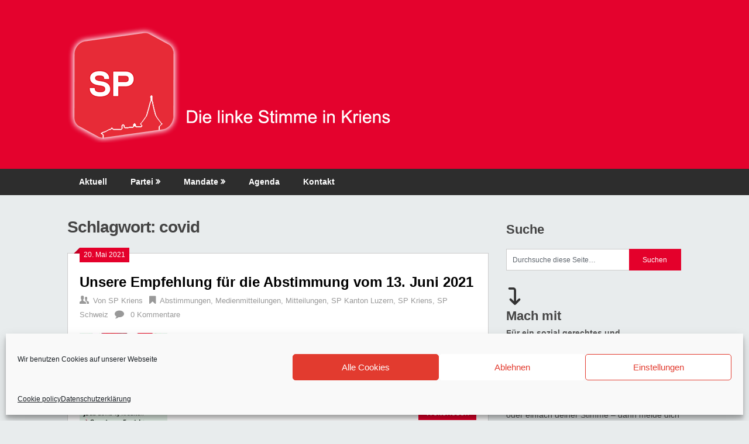

--- FILE ---
content_type: text/html; charset=UTF-8
request_url: https://www.sp-kriens.ch/tag/covid/
body_size: 29047
content:
<!DOCTYPE html>
<html lang="de">
<head>
	<meta charset="UTF-8">
	<meta name="viewport" content="width=device-width, initial-scale=1">
	<link rel="profile" href="http://gmpg.org/xfn/11">
	<link rel="pingback" href="https://www.sp-kriens.ch/xmlrpc.php">
	<meta name='robots' content='index, follow, max-image-preview:large, max-snippet:-1, max-video-preview:-1' />

	<!-- This site is optimized with the Yoast SEO plugin v26.8 - https://yoast.com/product/yoast-seo-wordpress/ -->
	<title>covid Archive - Sozialdemokratische Partei Kriens</title>
	<link rel="canonical" href="https://www.sp-kriens.ch/tag/covid/" />
	<meta property="og:locale" content="de_DE" />
	<meta property="og:type" content="article" />
	<meta property="og:title" content="covid Archive - Sozialdemokratische Partei Kriens" />
	<meta property="og:url" content="https://www.sp-kriens.ch/tag/covid/" />
	<meta property="og:site_name" content="Sozialdemokratische Partei Kriens" />
	<script type="application/ld+json" class="yoast-schema-graph">{"@context":"https://schema.org","@graph":[{"@type":"CollectionPage","@id":"https://www.sp-kriens.ch/tag/covid/","url":"https://www.sp-kriens.ch/tag/covid/","name":"covid Archive - Sozialdemokratische Partei Kriens","isPartOf":{"@id":"https://www.sp-kriens.ch/#website"},"primaryImageOfPage":{"@id":"https://www.sp-kriens.ch/tag/covid/#primaryimage"},"image":{"@id":"https://www.sp-kriens.ch/tag/covid/#primaryimage"},"thumbnailUrl":"https://www.sp-kriens.ch/wp-content/uploads/2021/05/Ja_zum_Covid_Gesetz.jpg","breadcrumb":{"@id":"https://www.sp-kriens.ch/tag/covid/#breadcrumb"},"inLanguage":"de"},{"@type":"ImageObject","inLanguage":"de","@id":"https://www.sp-kriens.ch/tag/covid/#primaryimage","url":"https://www.sp-kriens.ch/wp-content/uploads/2021/05/Ja_zum_Covid_Gesetz.jpg","contentUrl":"https://www.sp-kriens.ch/wp-content/uploads/2021/05/Ja_zum_Covid_Gesetz.jpg","width":325,"height":472},{"@type":"BreadcrumbList","@id":"https://www.sp-kriens.ch/tag/covid/#breadcrumb","itemListElement":[{"@type":"ListItem","position":1,"name":"Home","item":"https://www.sp-kriens.ch/"},{"@type":"ListItem","position":2,"name":"covid"}]},{"@type":"WebSite","@id":"https://www.sp-kriens.ch/#website","url":"https://www.sp-kriens.ch/","name":"Sozialdemokratische Partei Kriens","description":"Die Linke Stimme in Kriens","publisher":{"@id":"https://www.sp-kriens.ch/#organization"},"potentialAction":[{"@type":"SearchAction","target":{"@type":"EntryPoint","urlTemplate":"https://www.sp-kriens.ch/?s={search_term_string}"},"query-input":{"@type":"PropertyValueSpecification","valueRequired":true,"valueName":"search_term_string"}}],"inLanguage":"de"},{"@type":"Organization","@id":"https://www.sp-kriens.ch/#organization","name":"Sozialdemokratische Partei Kriens","url":"https://www.sp-kriens.ch/","logo":{"@type":"ImageObject","inLanguage":"de","@id":"https://www.sp-kriens.ch/#/schema/logo/image/","url":"https://www.sp-kriens.ch/wp-content/uploads/2014/12/cropped-spkriens.png","contentUrl":"https://www.sp-kriens.ch/wp-content/uploads/2014/12/cropped-spkriens.png","width":512,"height":512,"caption":"Sozialdemokratische Partei Kriens"},"image":{"@id":"https://www.sp-kriens.ch/#/schema/logo/image/"},"sameAs":["https://www.facebook.com/spkriens","https://www.instagram.com/sp_kriens/"]}]}</script>
	<!-- / Yoast SEO plugin. -->


<link rel='dns-prefetch' href='//cdn.social9.com' />
<link rel='dns-prefetch' href='//fonts.googleapis.com' />
<link rel="alternate" type="application/rss+xml" title="Sozialdemokratische Partei Kriens &raquo; Feed" href="https://www.sp-kriens.ch/feed/" />
<link rel="alternate" type="application/rss+xml" title="Sozialdemokratische Partei Kriens &raquo; Kommentar-Feed" href="https://www.sp-kriens.ch/comments/feed/" />
<link rel="alternate" type="application/rss+xml" title="Sozialdemokratische Partei Kriens &raquo; covid Schlagwort-Feed" href="https://www.sp-kriens.ch/tag/covid/feed/" />
<style id='wp-img-auto-sizes-contain-inline-css' type='text/css'>
img:is([sizes=auto i],[sizes^="auto," i]){contain-intrinsic-size:3000px 1500px}
/*# sourceURL=wp-img-auto-sizes-contain-inline-css */
</style>
<link data-service="google-fonts" data-category="marketing" rel='stylesheet' id='twb-open-sans-css' data-href='https://fonts.googleapis.com/css?family=Open+Sans%3A300%2C400%2C500%2C600%2C700%2C800&#038;display=swap&#038;ver=6.9' type='text/css' media='all' />
<link rel='stylesheet' id='twbbwg-global-css' href='https://www.sp-kriens.ch/wp-content/plugins/photo-gallery/booster/assets/css/global.css?ver=1.0.0' type='text/css' media='all' />
<link rel='stylesheet' id='s9-social-sharing-front-css' href='https://www.sp-kriens.ch/wp-content/plugins/simplified-social-share/s9-social-sharing/assets/css/s9-social-sharing-front.css?ver=6.2' type='text/css' media='all' />
<style id='wp-emoji-styles-inline-css' type='text/css'>

	img.wp-smiley, img.emoji {
		display: inline !important;
		border: none !important;
		box-shadow: none !important;
		height: 1em !important;
		width: 1em !important;
		margin: 0 0.07em !important;
		vertical-align: -0.1em !important;
		background: none !important;
		padding: 0 !important;
	}
/*# sourceURL=wp-emoji-styles-inline-css */
</style>
<style id='wp-block-library-inline-css' type='text/css'>
:root{--wp-block-synced-color:#7a00df;--wp-block-synced-color--rgb:122,0,223;--wp-bound-block-color:var(--wp-block-synced-color);--wp-editor-canvas-background:#ddd;--wp-admin-theme-color:#007cba;--wp-admin-theme-color--rgb:0,124,186;--wp-admin-theme-color-darker-10:#006ba1;--wp-admin-theme-color-darker-10--rgb:0,107,160.5;--wp-admin-theme-color-darker-20:#005a87;--wp-admin-theme-color-darker-20--rgb:0,90,135;--wp-admin-border-width-focus:2px}@media (min-resolution:192dpi){:root{--wp-admin-border-width-focus:1.5px}}.wp-element-button{cursor:pointer}:root .has-very-light-gray-background-color{background-color:#eee}:root .has-very-dark-gray-background-color{background-color:#313131}:root .has-very-light-gray-color{color:#eee}:root .has-very-dark-gray-color{color:#313131}:root .has-vivid-green-cyan-to-vivid-cyan-blue-gradient-background{background:linear-gradient(135deg,#00d084,#0693e3)}:root .has-purple-crush-gradient-background{background:linear-gradient(135deg,#34e2e4,#4721fb 50%,#ab1dfe)}:root .has-hazy-dawn-gradient-background{background:linear-gradient(135deg,#faaca8,#dad0ec)}:root .has-subdued-olive-gradient-background{background:linear-gradient(135deg,#fafae1,#67a671)}:root .has-atomic-cream-gradient-background{background:linear-gradient(135deg,#fdd79a,#004a59)}:root .has-nightshade-gradient-background{background:linear-gradient(135deg,#330968,#31cdcf)}:root .has-midnight-gradient-background{background:linear-gradient(135deg,#020381,#2874fc)}:root{--wp--preset--font-size--normal:16px;--wp--preset--font-size--huge:42px}.has-regular-font-size{font-size:1em}.has-larger-font-size{font-size:2.625em}.has-normal-font-size{font-size:var(--wp--preset--font-size--normal)}.has-huge-font-size{font-size:var(--wp--preset--font-size--huge)}.has-text-align-center{text-align:center}.has-text-align-left{text-align:left}.has-text-align-right{text-align:right}.has-fit-text{white-space:nowrap!important}#end-resizable-editor-section{display:none}.aligncenter{clear:both}.items-justified-left{justify-content:flex-start}.items-justified-center{justify-content:center}.items-justified-right{justify-content:flex-end}.items-justified-space-between{justify-content:space-between}.screen-reader-text{border:0;clip-path:inset(50%);height:1px;margin:-1px;overflow:hidden;padding:0;position:absolute;width:1px;word-wrap:normal!important}.screen-reader-text:focus{background-color:#ddd;clip-path:none;color:#444;display:block;font-size:1em;height:auto;left:5px;line-height:normal;padding:15px 23px 14px;text-decoration:none;top:5px;width:auto;z-index:100000}html :where(.has-border-color){border-style:solid}html :where([style*=border-top-color]){border-top-style:solid}html :where([style*=border-right-color]){border-right-style:solid}html :where([style*=border-bottom-color]){border-bottom-style:solid}html :where([style*=border-left-color]){border-left-style:solid}html :where([style*=border-width]){border-style:solid}html :where([style*=border-top-width]){border-top-style:solid}html :where([style*=border-right-width]){border-right-style:solid}html :where([style*=border-bottom-width]){border-bottom-style:solid}html :where([style*=border-left-width]){border-left-style:solid}html :where(img[class*=wp-image-]){height:auto;max-width:100%}:where(figure){margin:0 0 1em}html :where(.is-position-sticky){--wp-admin--admin-bar--position-offset:var(--wp-admin--admin-bar--height,0px)}@media screen and (max-width:600px){html :where(.is-position-sticky){--wp-admin--admin-bar--position-offset:0px}}

/*# sourceURL=wp-block-library-inline-css */
</style><style id='global-styles-inline-css' type='text/css'>
:root{--wp--preset--aspect-ratio--square: 1;--wp--preset--aspect-ratio--4-3: 4/3;--wp--preset--aspect-ratio--3-4: 3/4;--wp--preset--aspect-ratio--3-2: 3/2;--wp--preset--aspect-ratio--2-3: 2/3;--wp--preset--aspect-ratio--16-9: 16/9;--wp--preset--aspect-ratio--9-16: 9/16;--wp--preset--color--black: #000000;--wp--preset--color--cyan-bluish-gray: #abb8c3;--wp--preset--color--white: #ffffff;--wp--preset--color--pale-pink: #f78da7;--wp--preset--color--vivid-red: #cf2e2e;--wp--preset--color--luminous-vivid-orange: #ff6900;--wp--preset--color--luminous-vivid-amber: #fcb900;--wp--preset--color--light-green-cyan: #7bdcb5;--wp--preset--color--vivid-green-cyan: #00d084;--wp--preset--color--pale-cyan-blue: #8ed1fc;--wp--preset--color--vivid-cyan-blue: #0693e3;--wp--preset--color--vivid-purple: #9b51e0;--wp--preset--gradient--vivid-cyan-blue-to-vivid-purple: linear-gradient(135deg,rgb(6,147,227) 0%,rgb(155,81,224) 100%);--wp--preset--gradient--light-green-cyan-to-vivid-green-cyan: linear-gradient(135deg,rgb(122,220,180) 0%,rgb(0,208,130) 100%);--wp--preset--gradient--luminous-vivid-amber-to-luminous-vivid-orange: linear-gradient(135deg,rgb(252,185,0) 0%,rgb(255,105,0) 100%);--wp--preset--gradient--luminous-vivid-orange-to-vivid-red: linear-gradient(135deg,rgb(255,105,0) 0%,rgb(207,46,46) 100%);--wp--preset--gradient--very-light-gray-to-cyan-bluish-gray: linear-gradient(135deg,rgb(238,238,238) 0%,rgb(169,184,195) 100%);--wp--preset--gradient--cool-to-warm-spectrum: linear-gradient(135deg,rgb(74,234,220) 0%,rgb(151,120,209) 20%,rgb(207,42,186) 40%,rgb(238,44,130) 60%,rgb(251,105,98) 80%,rgb(254,248,76) 100%);--wp--preset--gradient--blush-light-purple: linear-gradient(135deg,rgb(255,206,236) 0%,rgb(152,150,240) 100%);--wp--preset--gradient--blush-bordeaux: linear-gradient(135deg,rgb(254,205,165) 0%,rgb(254,45,45) 50%,rgb(107,0,62) 100%);--wp--preset--gradient--luminous-dusk: linear-gradient(135deg,rgb(255,203,112) 0%,rgb(199,81,192) 50%,rgb(65,88,208) 100%);--wp--preset--gradient--pale-ocean: linear-gradient(135deg,rgb(255,245,203) 0%,rgb(182,227,212) 50%,rgb(51,167,181) 100%);--wp--preset--gradient--electric-grass: linear-gradient(135deg,rgb(202,248,128) 0%,rgb(113,206,126) 100%);--wp--preset--gradient--midnight: linear-gradient(135deg,rgb(2,3,129) 0%,rgb(40,116,252) 100%);--wp--preset--font-size--small: 13px;--wp--preset--font-size--medium: 20px;--wp--preset--font-size--large: 36px;--wp--preset--font-size--x-large: 42px;--wp--preset--spacing--20: 0.44rem;--wp--preset--spacing--30: 0.67rem;--wp--preset--spacing--40: 1rem;--wp--preset--spacing--50: 1.5rem;--wp--preset--spacing--60: 2.25rem;--wp--preset--spacing--70: 3.38rem;--wp--preset--spacing--80: 5.06rem;--wp--preset--shadow--natural: 6px 6px 9px rgba(0, 0, 0, 0.2);--wp--preset--shadow--deep: 12px 12px 50px rgba(0, 0, 0, 0.4);--wp--preset--shadow--sharp: 6px 6px 0px rgba(0, 0, 0, 0.2);--wp--preset--shadow--outlined: 6px 6px 0px -3px rgb(255, 255, 255), 6px 6px rgb(0, 0, 0);--wp--preset--shadow--crisp: 6px 6px 0px rgb(0, 0, 0);}:where(.is-layout-flex){gap: 0.5em;}:where(.is-layout-grid){gap: 0.5em;}body .is-layout-flex{display: flex;}.is-layout-flex{flex-wrap: wrap;align-items: center;}.is-layout-flex > :is(*, div){margin: 0;}body .is-layout-grid{display: grid;}.is-layout-grid > :is(*, div){margin: 0;}:where(.wp-block-columns.is-layout-flex){gap: 2em;}:where(.wp-block-columns.is-layout-grid){gap: 2em;}:where(.wp-block-post-template.is-layout-flex){gap: 1.25em;}:where(.wp-block-post-template.is-layout-grid){gap: 1.25em;}.has-black-color{color: var(--wp--preset--color--black) !important;}.has-cyan-bluish-gray-color{color: var(--wp--preset--color--cyan-bluish-gray) !important;}.has-white-color{color: var(--wp--preset--color--white) !important;}.has-pale-pink-color{color: var(--wp--preset--color--pale-pink) !important;}.has-vivid-red-color{color: var(--wp--preset--color--vivid-red) !important;}.has-luminous-vivid-orange-color{color: var(--wp--preset--color--luminous-vivid-orange) !important;}.has-luminous-vivid-amber-color{color: var(--wp--preset--color--luminous-vivid-amber) !important;}.has-light-green-cyan-color{color: var(--wp--preset--color--light-green-cyan) !important;}.has-vivid-green-cyan-color{color: var(--wp--preset--color--vivid-green-cyan) !important;}.has-pale-cyan-blue-color{color: var(--wp--preset--color--pale-cyan-blue) !important;}.has-vivid-cyan-blue-color{color: var(--wp--preset--color--vivid-cyan-blue) !important;}.has-vivid-purple-color{color: var(--wp--preset--color--vivid-purple) !important;}.has-black-background-color{background-color: var(--wp--preset--color--black) !important;}.has-cyan-bluish-gray-background-color{background-color: var(--wp--preset--color--cyan-bluish-gray) !important;}.has-white-background-color{background-color: var(--wp--preset--color--white) !important;}.has-pale-pink-background-color{background-color: var(--wp--preset--color--pale-pink) !important;}.has-vivid-red-background-color{background-color: var(--wp--preset--color--vivid-red) !important;}.has-luminous-vivid-orange-background-color{background-color: var(--wp--preset--color--luminous-vivid-orange) !important;}.has-luminous-vivid-amber-background-color{background-color: var(--wp--preset--color--luminous-vivid-amber) !important;}.has-light-green-cyan-background-color{background-color: var(--wp--preset--color--light-green-cyan) !important;}.has-vivid-green-cyan-background-color{background-color: var(--wp--preset--color--vivid-green-cyan) !important;}.has-pale-cyan-blue-background-color{background-color: var(--wp--preset--color--pale-cyan-blue) !important;}.has-vivid-cyan-blue-background-color{background-color: var(--wp--preset--color--vivid-cyan-blue) !important;}.has-vivid-purple-background-color{background-color: var(--wp--preset--color--vivid-purple) !important;}.has-black-border-color{border-color: var(--wp--preset--color--black) !important;}.has-cyan-bluish-gray-border-color{border-color: var(--wp--preset--color--cyan-bluish-gray) !important;}.has-white-border-color{border-color: var(--wp--preset--color--white) !important;}.has-pale-pink-border-color{border-color: var(--wp--preset--color--pale-pink) !important;}.has-vivid-red-border-color{border-color: var(--wp--preset--color--vivid-red) !important;}.has-luminous-vivid-orange-border-color{border-color: var(--wp--preset--color--luminous-vivid-orange) !important;}.has-luminous-vivid-amber-border-color{border-color: var(--wp--preset--color--luminous-vivid-amber) !important;}.has-light-green-cyan-border-color{border-color: var(--wp--preset--color--light-green-cyan) !important;}.has-vivid-green-cyan-border-color{border-color: var(--wp--preset--color--vivid-green-cyan) !important;}.has-pale-cyan-blue-border-color{border-color: var(--wp--preset--color--pale-cyan-blue) !important;}.has-vivid-cyan-blue-border-color{border-color: var(--wp--preset--color--vivid-cyan-blue) !important;}.has-vivid-purple-border-color{border-color: var(--wp--preset--color--vivid-purple) !important;}.has-vivid-cyan-blue-to-vivid-purple-gradient-background{background: var(--wp--preset--gradient--vivid-cyan-blue-to-vivid-purple) !important;}.has-light-green-cyan-to-vivid-green-cyan-gradient-background{background: var(--wp--preset--gradient--light-green-cyan-to-vivid-green-cyan) !important;}.has-luminous-vivid-amber-to-luminous-vivid-orange-gradient-background{background: var(--wp--preset--gradient--luminous-vivid-amber-to-luminous-vivid-orange) !important;}.has-luminous-vivid-orange-to-vivid-red-gradient-background{background: var(--wp--preset--gradient--luminous-vivid-orange-to-vivid-red) !important;}.has-very-light-gray-to-cyan-bluish-gray-gradient-background{background: var(--wp--preset--gradient--very-light-gray-to-cyan-bluish-gray) !important;}.has-cool-to-warm-spectrum-gradient-background{background: var(--wp--preset--gradient--cool-to-warm-spectrum) !important;}.has-blush-light-purple-gradient-background{background: var(--wp--preset--gradient--blush-light-purple) !important;}.has-blush-bordeaux-gradient-background{background: var(--wp--preset--gradient--blush-bordeaux) !important;}.has-luminous-dusk-gradient-background{background: var(--wp--preset--gradient--luminous-dusk) !important;}.has-pale-ocean-gradient-background{background: var(--wp--preset--gradient--pale-ocean) !important;}.has-electric-grass-gradient-background{background: var(--wp--preset--gradient--electric-grass) !important;}.has-midnight-gradient-background{background: var(--wp--preset--gradient--midnight) !important;}.has-small-font-size{font-size: var(--wp--preset--font-size--small) !important;}.has-medium-font-size{font-size: var(--wp--preset--font-size--medium) !important;}.has-large-font-size{font-size: var(--wp--preset--font-size--large) !important;}.has-x-large-font-size{font-size: var(--wp--preset--font-size--x-large) !important;}
/*# sourceURL=global-styles-inline-css */
</style>

<style id='classic-theme-styles-inline-css' type='text/css'>
/*! This file is auto-generated */
.wp-block-button__link{color:#fff;background-color:#32373c;border-radius:9999px;box-shadow:none;text-decoration:none;padding:calc(.667em + 2px) calc(1.333em + 2px);font-size:1.125em}.wp-block-file__button{background:#32373c;color:#fff;text-decoration:none}
/*# sourceURL=/wp-includes/css/classic-themes.min.css */
</style>
<link rel='stylesheet' id='events-manager-css' href='https://www.sp-kriens.ch/wp-content/plugins/events-manager/includes/css/events-manager.min.css?ver=7.2.3.1' type='text/css' media='all' />
<link rel='stylesheet' id='bwg_fonts-css' href='https://www.sp-kriens.ch/wp-content/plugins/photo-gallery/css/bwg-fonts/fonts.css?ver=0.0.1' type='text/css' media='all' />
<link rel='stylesheet' id='sumoselect-css' href='https://www.sp-kriens.ch/wp-content/plugins/photo-gallery/css/sumoselect.min.css?ver=3.4.6' type='text/css' media='all' />
<link rel='stylesheet' id='mCustomScrollbar-css' href='https://www.sp-kriens.ch/wp-content/plugins/photo-gallery/css/jquery.mCustomScrollbar.min.css?ver=3.1.5' type='text/css' media='all' />
<link rel='stylesheet' id='bwg_frontend-css' href='https://www.sp-kriens.ch/wp-content/plugins/photo-gallery/css/styles.min.css?ver=1.8.37' type='text/css' media='all' />
<link rel='stylesheet' id='cmplz-general-css' href='https://www.sp-kriens.ch/wp-content/plugins/complianz-gdpr/assets/css/cookieblocker.min.css?ver=1766675085' type='text/css' media='all' />
<link rel='stylesheet' id='uagb-block-css-css' href='https://www.sp-kriens.ch/wp-content/uploads/uag-plugin/custom-style-blocks.css?ver=2.19.18' type='text/css' media='all' />
<link rel='stylesheet' id='ribbon-lite-style-css' href='https://www.sp-kriens.ch/wp-content/themes/ribbon-lite/style.css?ver=6.9' type='text/css' media='all' />
<style id='ribbon-lite-style-inline-css' type='text/css'>

        #site-header { background-image: url('https://www.sp-kriens.ch/wp-content/uploads/2017/11/cropped-bglogo_crop.png'); }
        #tabber .inside li .meta b,footer .widget li a:hover,.fn a,.reply a,#tabber .inside li div.info .entry-title a:hover, #navigation ul ul a:hover,.single_post a, a:hover, .sidebar.c-4-12 .textwidget a, #site-footer .textwidget a, #commentform a, #tabber .inside li a, .copyrights a:hover, a, .sidebar.c-4-12 a:hover, .top a:hover, footer .tagcloud a:hover { color: #e4002b; }

        .nav-previous a:hover, .nav-next a:hover, #commentform input#submit, #searchform input[type='submit'], .home_menu_item, .primary-navigation a:hover, .post-date-ribbon, .currenttext, .pagination a:hover, .readMore a, .mts-subscribe input[type='submit'], .pagination .current, .woocommerce nav.woocommerce-pagination ul li a:focus, .woocommerce nav.woocommerce-pagination ul li a:hover, .woocommerce nav.woocommerce-pagination ul li span.current, .woocommerce-product-search input[type="submit"], .woocommerce a.button, .woocommerce-page a.button, .woocommerce button.button, .woocommerce-page button.button, .woocommerce input.button, .woocommerce-page input.button, .woocommerce #respond input#submit, .woocommerce-page #respond input#submit, .woocommerce #content input.button, .woocommerce-page #content input.button { background-color: #e4002b; }

        .woocommerce nav.woocommerce-pagination ul li span.current, .woocommerce-page nav.woocommerce-pagination ul li span.current, .woocommerce #content nav.woocommerce-pagination ul li span.current, .woocommerce-page #content nav.woocommerce-pagination ul li span.current, .woocommerce nav.woocommerce-pagination ul li a:hover, .woocommerce-page nav.woocommerce-pagination ul li a:hover, .woocommerce #content nav.woocommerce-pagination ul li a:hover, .woocommerce-page #content nav.woocommerce-pagination ul li a:hover, .woocommerce nav.woocommerce-pagination ul li a:focus, .woocommerce-page nav.woocommerce-pagination ul li a:focus, .woocommerce #content nav.woocommerce-pagination ul li a:focus, .woocommerce-page #content nav.woocommerce-pagination ul li a:focus, .pagination .current, .tagcloud a { border-color: #e4002b; }
        .corner { border-color: transparent transparent #e4002b transparent;}

        .primary-navigation, footer, .readMore a:hover, #commentform input#submit:hover, .featured-thumbnail .latestPost-review-wrapper { background-color: #2d2d2d; }
			
/*# sourceURL=ribbon-lite-style-inline-css */
</style>
<link data-service="google-fonts" data-category="marketing" rel='stylesheet' id='theme-slug-fonts-css' data-href='//fonts.googleapis.com/css?family=Monda%3A400%2C700' type='text/css' media='all' />
<link rel='stylesheet' id='tablepress-default-css' href='https://www.sp-kriens.ch/wp-content/plugins/tablepress/css/build/default.css?ver=3.2.6' type='text/css' media='all' />
<link rel='stylesheet' id='__EPYT__style-css' href='https://www.sp-kriens.ch/wp-content/plugins/youtube-embed-plus/styles/ytprefs.min.css?ver=14.2.4' type='text/css' media='all' />
<style id='__EPYT__style-inline-css' type='text/css'>

                .epyt-gallery-thumb {
                        width: 33.333%;
                }
                
/*# sourceURL=__EPYT__style-inline-css */
</style>
<script type="text/javascript" src="https://www.sp-kriens.ch/wp-includes/js/jquery/jquery.min.js?ver=3.7.1" id="jquery-core-js"></script>
<script type="text/javascript" src="https://www.sp-kriens.ch/wp-includes/js/jquery/jquery-migrate.min.js?ver=3.4.1" id="jquery-migrate-js"></script>
<script type="text/javascript" src="https://www.sp-kriens.ch/wp-content/plugins/photo-gallery/booster/assets/js/circle-progress.js?ver=1.2.2" id="twbbwg-circle-js"></script>
<script type="text/javascript" id="twbbwg-global-js-extra">
/* <![CDATA[ */
var twb = {"nonce":"fe92b4a78d","ajax_url":"https://www.sp-kriens.ch/wp-admin/admin-ajax.php","plugin_url":"https://www.sp-kriens.ch/wp-content/plugins/photo-gallery/booster","href":"https://www.sp-kriens.ch/wp-admin/admin.php?page=twbbwg_photo-gallery"};
var twb = {"nonce":"fe92b4a78d","ajax_url":"https://www.sp-kriens.ch/wp-admin/admin-ajax.php","plugin_url":"https://www.sp-kriens.ch/wp-content/plugins/photo-gallery/booster","href":"https://www.sp-kriens.ch/wp-admin/admin.php?page=twbbwg_photo-gallery"};
//# sourceURL=twbbwg-global-js-extra
/* ]]> */
</script>
<script type="text/javascript" src="https://www.sp-kriens.ch/wp-content/plugins/photo-gallery/booster/assets/js/global.js?ver=1.0.0" id="twbbwg-global-js"></script>
<script id="s9-sdk" async defer data-hide-popup="true" content="" src="//cdn.social9.com/js/socialshare.min.js"></script><script type="text/javascript" src="https://www.sp-kriens.ch/wp-includes/js/jquery/ui/core.min.js?ver=1.13.3" id="jquery-ui-core-js"></script>
<script type="text/javascript" src="https://www.sp-kriens.ch/wp-includes/js/jquery/ui/mouse.min.js?ver=1.13.3" id="jquery-ui-mouse-js"></script>
<script type="text/javascript" src="https://www.sp-kriens.ch/wp-includes/js/jquery/ui/sortable.min.js?ver=1.13.3" id="jquery-ui-sortable-js"></script>
<script type="text/javascript" src="https://www.sp-kriens.ch/wp-includes/js/jquery/ui/datepicker.min.js?ver=1.13.3" id="jquery-ui-datepicker-js"></script>
<script type="text/javascript" id="jquery-ui-datepicker-js-after">
/* <![CDATA[ */
jQuery(function(jQuery){jQuery.datepicker.setDefaults({"closeText":"Schlie\u00dfen","currentText":"Heute","monthNames":["Januar","Februar","M\u00e4rz","April","Mai","Juni","Juli","August","September","Oktober","November","Dezember"],"monthNamesShort":["Jan.","Feb.","M\u00e4rz","Apr.","Mai","Juni","Juli","Aug.","Sep.","Okt.","Nov.","Dez."],"nextText":"Weiter","prevText":"Zur\u00fcck","dayNames":["Sonntag","Montag","Dienstag","Mittwoch","Donnerstag","Freitag","Samstag"],"dayNamesShort":["So.","Mo.","Di.","Mi.","Do.","Fr.","Sa."],"dayNamesMin":["S","M","D","M","D","F","S"],"dateFormat":"d. MM yy","firstDay":1,"isRTL":false});});
//# sourceURL=jquery-ui-datepicker-js-after
/* ]]> */
</script>
<script type="text/javascript" src="https://www.sp-kriens.ch/wp-includes/js/jquery/ui/resizable.min.js?ver=1.13.3" id="jquery-ui-resizable-js"></script>
<script type="text/javascript" src="https://www.sp-kriens.ch/wp-includes/js/jquery/ui/draggable.min.js?ver=1.13.3" id="jquery-ui-draggable-js"></script>
<script type="text/javascript" src="https://www.sp-kriens.ch/wp-includes/js/jquery/ui/controlgroup.min.js?ver=1.13.3" id="jquery-ui-controlgroup-js"></script>
<script type="text/javascript" src="https://www.sp-kriens.ch/wp-includes/js/jquery/ui/checkboxradio.min.js?ver=1.13.3" id="jquery-ui-checkboxradio-js"></script>
<script type="text/javascript" src="https://www.sp-kriens.ch/wp-includes/js/jquery/ui/button.min.js?ver=1.13.3" id="jquery-ui-button-js"></script>
<script type="text/javascript" src="https://www.sp-kriens.ch/wp-includes/js/jquery/ui/dialog.min.js?ver=1.13.3" id="jquery-ui-dialog-js"></script>
<script type="text/javascript" id="events-manager-js-extra">
/* <![CDATA[ */
var EM = {"ajaxurl":"https://www.sp-kriens.ch/wp-admin/admin-ajax.php","locationajaxurl":"https://www.sp-kriens.ch/wp-admin/admin-ajax.php?action=locations_search","firstDay":"1","locale":"de","dateFormat":"yy-mm-dd","ui_css":"https://www.sp-kriens.ch/wp-content/plugins/events-manager/includes/css/jquery-ui/build.min.css","show24hours":"1","is_ssl":"1","autocomplete_limit":"10","calendar":{"breakpoints":{"small":560,"medium":908,"large":false},"month_format":"F Y"},"phone":"","datepicker":{"format":"d.m.Y","locale":"de"},"search":{"breakpoints":{"small":650,"medium":850,"full":false}},"url":"https://www.sp-kriens.ch/wp-content/plugins/events-manager","assets":{"input.em-uploader":{"js":{"em-uploader":{"url":"https://www.sp-kriens.ch/wp-content/plugins/events-manager/includes/js/em-uploader.js?v=7.2.3.1","event":"em_uploader_ready"}}},".em-event-editor":{"js":{"event-editor":{"url":"https://www.sp-kriens.ch/wp-content/plugins/events-manager/includes/js/events-manager-event-editor.js?v=7.2.3.1","event":"em_event_editor_ready"}},"css":{"event-editor":"https://www.sp-kriens.ch/wp-content/plugins/events-manager/includes/css/events-manager-event-editor.min.css?v=7.2.3.1"}},".em-recurrence-sets, .em-timezone":{"js":{"luxon":{"url":"luxon/luxon.js?v=7.2.3.1","event":"em_luxon_ready"}}},".em-booking-form, #em-booking-form, .em-booking-recurring, .em-event-booking-form":{"js":{"em-bookings":{"url":"https://www.sp-kriens.ch/wp-content/plugins/events-manager/includes/js/bookingsform.js?v=7.2.3.1","event":"em_booking_form_js_loaded"}}},"#em-opt-archetypes":{"js":{"archetypes":"https://www.sp-kriens.ch/wp-content/plugins/events-manager/includes/js/admin-archetype-editor.js?v=7.2.3.1","archetypes_ms":"https://www.sp-kriens.ch/wp-content/plugins/events-manager/includes/js/admin-archetypes.js?v=7.2.3.1","qs":"qs/qs.js?v=7.2.3.1"}}},"cached":"1","google_maps_api":"AIzaSyADfm9QuJPyI_WXvQVvuweHaXOg5xLBlh4","txt_search":"Suche","txt_searching":"Suche...","txt_loading":"Wird geladen\u00a0\u2026"};
//# sourceURL=events-manager-js-extra
/* ]]> */
</script>
<script type="text/javascript" src="https://www.sp-kriens.ch/wp-content/plugins/events-manager/includes/js/events-manager.js?ver=7.2.3.1" id="events-manager-js"></script>
<script type="text/javascript" src="https://www.sp-kriens.ch/wp-content/plugins/events-manager/includes/external/flatpickr/l10n/de.js?ver=7.2.3.1" id="em-flatpickr-localization-js"></script>
<script type="text/javascript" src="https://www.sp-kriens.ch/wp-content/plugins/photo-gallery/js/jquery.sumoselect.min.js?ver=3.4.6" id="sumoselect-js"></script>
<script type="text/javascript" src="https://www.sp-kriens.ch/wp-content/plugins/photo-gallery/js/tocca.min.js?ver=2.0.9" id="bwg_mobile-js"></script>
<script type="text/javascript" src="https://www.sp-kriens.ch/wp-content/plugins/photo-gallery/js/jquery.mCustomScrollbar.concat.min.js?ver=3.1.5" id="mCustomScrollbar-js"></script>
<script type="text/javascript" src="https://www.sp-kriens.ch/wp-content/plugins/photo-gallery/js/jquery.fullscreen.min.js?ver=0.6.0" id="jquery-fullscreen-js"></script>
<script type="text/javascript" id="bwg_frontend-js-extra">
/* <![CDATA[ */
var bwg_objectsL10n = {"bwg_field_required":"Feld ist erforderlich.","bwg_mail_validation":"Dies ist keine g\u00fcltige E-Mail-Adresse.","bwg_search_result":"Es gibt keine Bilder, die deiner Suche entsprechen.","bwg_select_tag":"Select Tag","bwg_order_by":"Order By","bwg_search":"Suchen","bwg_show_ecommerce":"Show Ecommerce","bwg_hide_ecommerce":"Hide Ecommerce","bwg_show_comments":"Kommentare anzeigen","bwg_hide_comments":"Kommentare ausblenden","bwg_restore":"Wiederherstellen","bwg_maximize":"Maximieren","bwg_fullscreen":"Vollbild","bwg_exit_fullscreen":"Vollbild verlassen","bwg_search_tag":"SEARCH...","bwg_tag_no_match":"No tags found","bwg_all_tags_selected":"All tags selected","bwg_tags_selected":"tags selected","play":"Wiedergeben","pause":"Pause","is_pro":"","bwg_play":"Wiedergeben","bwg_pause":"Pause","bwg_hide_info":"Info ausblenden","bwg_show_info":"Info anzeigen","bwg_hide_rating":"Hide rating","bwg_show_rating":"Show rating","ok":"Ok","cancel":"Cancel","select_all":"Select all","lazy_load":"0","lazy_loader":"https://www.sp-kriens.ch/wp-content/plugins/photo-gallery/images/ajax_loader.png","front_ajax":"0","bwg_tag_see_all":"see all tags","bwg_tag_see_less":"see less tags"};
//# sourceURL=bwg_frontend-js-extra
/* ]]> */
</script>
<script type="text/javascript" src="https://www.sp-kriens.ch/wp-content/plugins/photo-gallery/js/scripts.min.js?ver=1.8.37" id="bwg_frontend-js"></script>
<script type="text/javascript" src="https://www.sp-kriens.ch/wp-content/themes/ribbon-lite/js/customscripts.js?ver=6.9" id="ribbon-lite-customscripts-js"></script>
<script data-service="youtube" data-category="marketing" type="text/plain" id="__ytprefs__-js-extra">
/* <![CDATA[ */
var _EPYT_ = {"ajaxurl":"https://www.sp-kriens.ch/wp-admin/admin-ajax.php","security":"6a50190e78","gallery_scrolloffset":"20","eppathtoscripts":"https://www.sp-kriens.ch/wp-content/plugins/youtube-embed-plus/scripts/","eppath":"https://www.sp-kriens.ch/wp-content/plugins/youtube-embed-plus/","epresponsiveselector":"[\"iframe.__youtube_prefs_widget__\"]","epdovol":"1","version":"14.2.4","evselector":"iframe.__youtube_prefs__[src], iframe[src*=\"youtube.com/embed/\"], iframe[src*=\"youtube-nocookie.com/embed/\"]","ajax_compat":"","maxres_facade":"eager","ytapi_load":"light","pause_others":"","stopMobileBuffer":"1","facade_mode":"","not_live_on_channel":""};
//# sourceURL=__ytprefs__-js-extra
/* ]]> */
</script>
<script type="text/javascript" src="https://www.sp-kriens.ch/wp-content/plugins/youtube-embed-plus/scripts/ytprefs.min.js?ver=14.2.4" id="__ytprefs__-js"></script>
<link rel="https://api.w.org/" href="https://www.sp-kriens.ch/wp-json/" /><link rel="alternate" title="JSON" type="application/json" href="https://www.sp-kriens.ch/wp-json/wp/v2/tags/247" /><link rel="EditURI" type="application/rsd+xml" title="RSD" href="https://www.sp-kriens.ch/xmlrpc.php?rsd" />
<meta name="generator" content="WordPress 6.9" />
			<style>.cmplz-hidden {
					display: none !important;
				}</style><!-- Analytics by WP Statistics - https://wp-statistics.com -->
	<style type="text/css">
			.site-title a,
		.site-description {
			color: #ffffff;
		}
		</style>
	<style type="text/css" id="custom-background-css">
body.custom-background { background-color: #e8eced; }
</style>
	<style id="uagb-style-conditional-extension">@media (min-width: 1025px){body .uag-hide-desktop.uagb-google-map__wrap,body .uag-hide-desktop{display:none !important}}@media (min-width: 768px) and (max-width: 1024px){body .uag-hide-tab.uagb-google-map__wrap,body .uag-hide-tab{display:none !important}}@media (max-width: 767px){body .uag-hide-mob.uagb-google-map__wrap,body .uag-hide-mob{display:none !important}}</style><style id="uagb-style-frontend-247">.uagb-block-ef3d22bd .uagb-ifb-icon{width: 30px;line-height: 30px;}.uagb-block-ef3d22bd .uagb-ifb-icon > span{font-size: 30px;width: 30px;line-height: 30px;color: #333;}.uagb-block-ef3d22bd .uagb-ifb-icon svg{fill: #333;}.uagb-block-ef3d22bd.uagb-infobox__content-wrap .uagb-ifb-icon-wrap svg{width: 30px;height: 30px;line-height: 30px;font-size: 30px;color: #333;fill: #333;}.uagb-block-ef3d22bd .uagb-ifb-content .uagb-ifb-icon-wrap svg{line-height: 30px;font-size: 30px;color: #333;fill: #333;}.uagb-block-ef3d22bd .uagb-iconbox-icon-wrap{margin: auto;display: inline-flex;align-items: center;justify-content: center;box-sizing: content-box;width: 30px;height: 30px;line-height: 30px;padding-left: 0px;padding-right: 0px;padding-top: 0px;padding-bottom: 0px;}.uagb-block-ef3d22bd.uagb-infobox__content-wrap .uagb-ifb-icon-wrap > svg{padding-left: 0px;padding-right: 0px;padding-top: 0px;padding-bottom: 0px;}.uagb-block-ef3d22bd.uagb-infobox__content-wrap .uagb-ifb-content .uagb-ifb-icon-wrap > svg{padding-left: 0px;padding-right: 0px;padding-top: 0px;padding-bottom: 0px;}.uagb-block-ef3d22bd .uagb-ifb-content .uagb-ifb-left-title-image svg{width: 30px;line-height: 30px;font-size: 30px;color: #333;fill: #333;}.uagb-block-ef3d22bd .uagb-ifb-content .uagb-ifb-right-title-image svg{width: 30px;line-height: 30px;font-size: 30px;color: #333;fill: #333;}.uagb-block-ef3d22bd .uagb-infobox__content-wrap .uagb-ifb-imgicon-wrap{padding-left: 0px;padding-right: 0px;padding-top: 0px;padding-bottom: 0px;}.uagb-block-ef3d22bd .uagb-infobox .uagb-ifb-image-content img{border-radius: 0px;}.uagb-block-ef3d22bd.uagb-infobox__content-wrap img{padding-left: 0px;padding-right: 0px;padding-top: 0px;padding-bottom: 0px;border-radius: 0px;}.uagb-block-ef3d22bd.uagb-infobox__content-wrap .uagb-ifb-content .uagb-ifb-right-title-image > img{padding-left: 0px;padding-right: 0px;padding-top: 0px;padding-bottom: 0px;border-radius: 0px;}.uagb-block-ef3d22bd.uagb-infobox__content-wrap .uagb-ifb-content .uagb-ifb-left-title-image > img{padding-left: 0px;padding-right: 0px;padding-top: 0px;padding-bottom: 0px;border-radius: 0px;}.uagb-block-ef3d22bd.uagb-infobox__content-wrap .uagb-ifb-content > img{padding-left: 0px;padding-right: 0px;padding-top: 0px;padding-bottom: 0px;border-radius: 0px;}.uagb-block-ef3d22bd .uagb-ifb-title-wrap .uagb-ifb-title-prefix{margin-bottom: 10px;margin-top: 5px;}.uagb-block-ef3d22bd.wp-block-uagb-info-box .uagb-ifb-title{margin-bottom: 10px;}.uagb-block-ef3d22bd.wp-block-uagb-info-box .uagb-ifb-desc{margin-bottom: 20px;}.uagb-block-ef3d22bd .uagb-ifb-separator{width: 30%;border-top-width: 2px;border-top-color: #333;border-top-style: solid;margin-bottom: 0px;}.uagb-block-ef3d22bd .uagb-infobox__content-wrap .uagb-ifb-separator{width: 30%;border-top-width: 2px;border-top-color: #333;border-top-style: solid;}.uagb-block-ef3d22bd .uagb-ifb-align-icon-after{margin-left: 5px;}.uagb-block-ef3d22bd .uagb-ifb-align-icon-before{margin-right: 5px;}.uagb-block-ef3d22bd.uagb-infobox__content-wrap .uagb-ifb-content svg{box-sizing: content-box;}.uagb-block-ef3d22bd.uagb-infobox__content-wrap .uagb-ifb-content img{box-sizing: content-box;}.uagb-block-ef3d22bd .uagb-infobox__content-wrap{text-align: left;}.uagb-block-ef3d22bd.uagb-infobox-icon-above-title{text-align: left;}.uagb-block-ef3d22bd.uagb-infobox__content-wrap .uagb-infobox-cta-link > svg {margin-left: 5px;}[dir=rtl] .uagb-block-ef3d22bd .uagb-iconbox-icon-wrap{padding-right: 0px;padding-left: 0px;}[dir=rtl] .uagb-block-ef3d22bd.uagb-infobox__content-wrap .uagb-ifb-icon-wrap > svg{padding-right: 0px;padding-left: 0px;}[dir=rtl] .uagb-block-ef3d22bd.uagb-infobox__content-wrap .uagb-ifb-content .uagb-ifb-icon-wrap > svg{padding-right: 0px;padding-left: 0px;}[dir=rtl] .uagb-block-ef3d22bd.uagb-infobox__content-wrap img{padding-right: 0px;padding-left: 0px;}[dir=rtl] .uagb-block-ef3d22bd.uagb-infobox__content-wrap .uagb-ifb-content .uagb-ifb-right-title-image > img{padding-right: 0px;padding-left: 0px;}[dir=rtl] .uagb-block-ef3d22bd.uagb-infobox__content-wrap .uagb-ifb-content .uagb-ifb-left-title-image > img{padding-right: 0px;padding-left: 0px;}[dir=rtl] .uagb-block-ef3d22bd.uagb-infobox__content-wrap .uagb-ifb-content > img{padding-right: 0px;padding-left: 0px;}[dir=rtl] .uagb-block-ef3d22bd.uagb-infobox__content-wrap{text-align: right;}[dir=rtl] .uagb-block-ef3d22bd.uagb-infobox-icon-above-title{text-align: right;}[dir=rtl] .uagb-block-ef3d22bd.uagb-infobox__content-wrap .uagb-infobox-cta-link > svg{margin-right: 5px;margin-left: 0px;}@media only screen and (max-width: 976px) {.uagb-block-ef3d22bd.uagb-infobox__content-wrap .uagb-ifb-icon-wrap > svg{width: 30px;height: 30px;line-height: 30px;font-size: 30px;}.uagb-block-ef3d22bd.uagb-infobox__content-wrap .uagb-ifb-content .uagb-ifb-icon-wrap > svg{line-height: 30px;font-size: 30px;}.uagb-block-ef3d22bd.uagb-infobox__content-wrap .uagb-ifb-content img{box-sizing: content-box;}.uagb-block-ef3d22bd .uagb-ifb-icon{width: 30px;line-height: 30px;}.uagb-block-ef3d22bd .uagb-ifb-icon > span{font-size: 30px;width: 30px;line-height: 30px;}.uagb-block-ef3d22bd .uagb-iconbox-icon-wrap{width: 30px;height: 30px;line-height: 30px;}.uagb-block-ef3d22bd .uagb-ifb-content .uagb-ifb-left-title-image > svg{width: 30px;line-height: 30px;font-size: 30px;}.uagb-block-ef3d22bd .uagb-ifb-content .uagb-ifb-right-title-image > svg{width: 30px;line-height: 30px;font-size: 30px;}.uagb-block-ef3d22bd.uagb-infobox__content-wrap .uagb-infobox-cta-link > svg {margin-left: 5px;}[dir=rtl] .uagb-block-ef3d22bd.uagb-infobox__content-wrap .uagb-infobox-cta-link > svg{margin-right: 5px;margin-left: 0px;}}@media only screen and (max-width: 767px) {.uagb-block-ef3d22bd.uagb-infobox__content-wrap .uagb-ifb-icon-wrap > svg{width: 30px;height: 30px;line-height: 30px;font-size: 30px;}.uagb-block-ef3d22bd.uagb-infobox__content-wrap .uagb-ifb-content .uagb-ifb-icon-wrap > svg{line-height: 30px;font-size: 30px;}.uagb-block-ef3d22bd .uagb-ifb-content .uagb-ifb-left-title-image > svg{width: 30px;line-height: 30px;font-size: 30px;}.uagb-block-ef3d22bd .uagb-ifb-content .uagb-ifb-right-title-image > svg{width: 30px;line-height: 30px;font-size: 30px;}.uagb-block-ef3d22bd.uagb-infobox__content-wrap .uagb-ifb-content img{box-sizing: content-box;}.uagb-block-ef3d22bd .uagb-ifb-icon{width: 30px;line-height: 30px;}.uagb-block-ef3d22bd .uagb-ifb-icon > span{font-size: 30px;width: 30px;line-height: 30px;}.uagb-block-ef3d22bd .uagb-iconbox-icon-wrap{width: 30px;height: 30px;line-height: 30px;}.uagb-block-ef3d22bd.uagb-infobox__content-wrap .uagb-infobox-cta-link > svg {margin-left: 5px;}[dir=rtl] .uagb-block-ef3d22bd.uagb-infobox__content-wrap .uagb-infobox-cta-link > svg{margin-right: 5px;margin-left: 0px;}}</style><link rel="icon" href="https://www.sp-kriens.ch/wp-content/uploads/2014/12/cropped-spkriens-32x32.png" sizes="32x32" />
<link rel="icon" href="https://www.sp-kriens.ch/wp-content/uploads/2014/12/cropped-spkriens-192x192.png" sizes="192x192" />
<link rel="apple-touch-icon" href="https://www.sp-kriens.ch/wp-content/uploads/2014/12/cropped-spkriens-180x180.png" />
<meta name="msapplication-TileImage" content="https://www.sp-kriens.ch/wp-content/uploads/2014/12/cropped-spkriens-270x270.png" />
		<style type="text/css" id="wp-custom-css">
			#sidebars a {
	
	color: #e4022d;
	
}

#logo a {
	color: rgb(255, 255, 255);
}
h1, h2, h3, h4, h5, h6 {
	
	font-family: -apple-system, 	BlinkMacSystemFont, "Segoe UI", Roboto, Helvetica, Arial, sans-serif, "Apple Color Emoji", "Segoe UI Emoji", "Segoe UI Symbol";
}

#text-10 a{
	color: #FFFFFF;
	font-size: 18pt;

}

.widget-header h3 {
	color: #FFFFFF;
}

#gallery-1 a {
	color: #FFFFFF;
	font-size: 16pt;
	font-weight: bold;
}

#gallery-1 a:hover {
	color: grey;
}

div.ecae-image  {
	width: 100% !important;
}

#bwg_container1_0 #bwg_container2_0 .bwg_slideshow_dots_0 { 
	background: #e4022d !important;
}

#bwg_container1_0 #bwg_container2_0 .bwg_slideshow_dots_active_0 { 
	background: #ffffff !important;
}

#bwg_container1_1 #bwg_container2_1 .bwg_slideshow_dots_1 { 
	background: #e4022d !important;
}

#bwg_container1_1 #bwg_container2_1 .bwg_slideshow_dots_active_1 { 
	background: #ffffff !important;
}

.events-table th,td,tr {
	border: 0px solid #e2e2e2;
	padding: 5px 0px;

}
.events-table tr {
	border-bottom: 2px solid #e2e2e2;
}

.em.pixelbones a {
	
	color: #e4022d !important;
}

.em.pixelbones blockquote, .em.pixelbones dl, .em.pixelbones figure, .em.pixelbones ol, .em.pixelbones p, .em.pixelbones pre, .em.pixelbones table, .em.pixelbones ul {
	
	margin-bottom: 0px!important;
	
}
		</style>
		<meta name="generator" content="WP Rocket 3.19.3" data-wpr-features="wpr_desktop" /></head>

<body data-cmplz=1 class="archive tag tag-covid tag-247 custom-background wp-custom-logo wp-theme-ribbon-lite metaslider-plugin group-blog hfeed">
    <div data-rocket-location-hash="912a367c5bad16bdf11607761b242d49" class="main-container">
		<a class="skip-link screen-reader-text" href="#content">Direkt zum Inhalt</a>
		<header data-rocket-location-hash="e9698d29c95418f29d82ea8acbf34672" id="site-header" role="banner">
			<div data-rocket-location-hash="f53a69b8ffbb4407eb287dc462844392" class="container clear">
				<div class="site-branding">
																	    <h2 id="logo" class="image-logo" itemprop="headline">
								<a href="https://www.sp-kriens.ch/" class="custom-logo-link" rel="home"><img width="600" height="200" src="https://www.sp-kriens.ch/wp-content/uploads/2017/11/spkriensLogoBanner.png" class="custom-logo" alt="Sozialdemokratische Partei Kriens" decoding="async" fetchpriority="high" srcset="https://www.sp-kriens.ch/wp-content/uploads/2017/11/spkriensLogoBanner.png 600w, https://www.sp-kriens.ch/wp-content/uploads/2017/11/spkriensLogoBanner-300x100.png 300w" sizes="(max-width: 600px) 100vw, 600px" /></a>							</h2><!-- END #logo -->
															</div><!-- .site-branding -->
							</div>
			<div data-rocket-location-hash="4e8002aeb55d4ba4561bedde41d3ce5d" class="primary-navigation">
				<a href="#" id="pull" class="toggle-mobile-menu">Menü</a>
				<div class="container clear">
					<nav id="navigation" class="primary-navigation mobile-menu-wrapper" role="navigation">
													<ul id="menu-top" class="menu clearfix"><li id="menu-item-2480" class="menu-item menu-item-type-custom menu-item-object-custom menu-item-home menu-item-2480"><a href="https://www.sp-kriens.ch/">Aktuell</a></li>
<li id="menu-item-844" class="menu-item menu-item-type-custom menu-item-object-custom menu-item-has-children menu-item-844"><a href="#">Partei</a>
<ul class="sub-menu">
	<li id="menu-item-2892" class="menu-item menu-item-type-post_type menu-item-object-page menu-item-2892"><a href="https://www.sp-kriens.ch/partei/parteivorstand/">Parteivorstand</a></li>
	<li id="menu-item-3253" class="menu-item menu-item-type-post_type menu-item-object-page menu-item-3253"><a href="https://www.sp-kriens.ch/partei/statuten/">Statuten</a></li>
	<li id="menu-item-1286" class="menu-item menu-item-type-custom menu-item-object-custom menu-item-has-children menu-item-1286"><a href="#">Positionen</a>
	<ul class="sub-menu">
		<li id="menu-item-235" class="menu-item menu-item-type-post_type menu-item-object-page menu-item-235"><a href="https://www.sp-kriens.ch/positionen/bildung-freizeit-und-kultur/">Bildung, Freizeit und Kultur</a></li>
		<li id="menu-item-236" class="menu-item menu-item-type-post_type menu-item-object-page menu-item-236"><a href="https://www.sp-kriens.ch/positionen/finanzen-und-wirtschaft/">Finanzen und Wirtschaft</a></li>
		<li id="menu-item-237" class="menu-item menu-item-type-post_type menu-item-object-page menu-item-237"><a href="https://www.sp-kriens.ch/positionen/gesundheit-und-soziales/">Gesundheit und Soziales</a></li>
		<li id="menu-item-238" class="menu-item menu-item-type-post_type menu-item-object-page menu-item-238"><a href="https://www.sp-kriens.ch/positionen/sicherheit/">Sicherheit</a></li>
		<li id="menu-item-239" class="menu-item menu-item-type-post_type menu-item-object-page menu-item-239"><a href="https://www.sp-kriens.ch/positionen/verkehr-und-umwelt/">Verkehr und Umwelt</a></li>
	</ul>
</li>
	<li id="menu-item-3988" class="menu-item menu-item-type-post_type menu-item-object-page menu-item-3988"><a href="https://www.sp-kriens.ch/partei/ihre-spende-zaehlt/">Ihre Spende zählt!</a></li>
</ul>
</li>
<li id="menu-item-843" class="menu-item menu-item-type-custom menu-item-object-custom menu-item-has-children menu-item-843"><a href="#">Mandate</a>
<ul class="sub-menu">
	<li id="menu-item-2893" class="menu-item menu-item-type-post_type menu-item-object-page menu-item-2893"><a href="https://www.sp-kriens.ch/behoerden/einwohnerrat/">Einwohnerrat</a></li>
	<li id="menu-item-2895" class="menu-item menu-item-type-post_type menu-item-object-page menu-item-2895"><a href="https://www.sp-kriens.ch/behoerden/stadtrat/">Stadtrat</a></li>
	<li id="menu-item-2894" class="menu-item menu-item-type-post_type menu-item-object-page menu-item-2894"><a href="https://www.sp-kriens.ch/behoerden/kantonsrat/">Kantonsrat</a></li>
</ul>
</li>
<li id="menu-item-2661" class="menu-item menu-item-type-post_type menu-item-object-page menu-item-2661"><a href="https://www.sp-kriens.ch/veranstaltungen/">Agenda</a></li>
<li id="menu-item-2557" class="menu-item menu-item-type-post_type menu-item-object-page menu-item-2557"><a href="https://www.sp-kriens.ch/kontakt-sp-kriens/">Kontakt</a></li>
</ul>											</nav><!-- #site-navigation -->
				</div>
			</div>
		</header><!-- #masthead -->

<div data-rocket-location-hash="60154c22f75aea2d441d23e368164bff" id="page" class="home-page">
	<div data-rocket-location-hash="89e8e6197da6ab44d32d63534b7d89fb" id="content" class="article">
		<h1 class="postsby">
			<span>Schlagwort: <span>covid</span></span>
		</h1>	
		        <article class="post excerpt">
            <div class="post-date-ribbon"><div class="corner"></div>20. Mai 2021</div>
            <header>                        
                <h2 class="title">
                    <a href="https://www.sp-kriens.ch/2021/unsere-empfehlung-fuer-die-abstimmung-vom-13-juni-2021/" title="Unsere Empfehlung für die Abstimmung vom 13. Juni 2021" rel="bookmark">Unsere Empfehlung für die Abstimmung vom 13. Juni 2021</a>
                </h2>
                <div class="post-info">
                    <span class="theauthor"><span><i class="ribbon-icon icon-users"></i></span>Von&nbsp;<a href="https://www.sp-kriens.ch/author/spkriens/" title="Beiträge von SP Kriens" rel="author">SP Kriens</a></span>
                    <span class="featured-cat"><span><i class="ribbon-icon icon-bookmark"></i></span><a href="https://www.sp-kriens.ch/category/abstimmungen/" rel="category tag">Abstimmungen</a>, <a href="https://www.sp-kriens.ch/category/medienmitteilungen/" rel="category tag">Medienmitteilungen</a>, <a href="https://www.sp-kriens.ch/category/mitteilungen/" rel="category tag">Mitteilungen</a>, <a href="https://www.sp-kriens.ch/category/spkantonluzern/" rel="category tag">SP Kanton Luzern</a>, <a href="https://www.sp-kriens.ch/category/spkriens/" rel="category tag">SP Kriens</a>, <a href="https://www.sp-kriens.ch/category/sp-schweiz/" rel="category tag">SP Schweiz</a></span>
                    <span class="thecomment"><span><i class="ribbon-icon icon-comment"></i></span>&nbsp;<a href="https://www.sp-kriens.ch/2021/unsere-empfehlung-fuer-die-abstimmung-vom-13-juni-2021/#respond">0 Kommentare</a></span>
                </div>
            </header><!--.header-->
                                                <a href="https://www.sp-kriens.ch/2021/unsere-empfehlung-fuer-die-abstimmung-vom-13-juni-2021/" title="Unsere Empfehlung für die Abstimmung vom 13. Juni 2021" id="featured-thumbnail">
                        <div class="featured-thumbnail">
                            <img width="150" height="150" src="https://www.sp-kriens.ch/wp-content/uploads/2021/05/Ja_zum_Covid_Gesetz-150x150.jpg" class="attachment-ribbon-lite-featured size-ribbon-lite-featured wp-post-image" alt="" title="" decoding="async" />                                                    </div>
                    </a>
                                <div class="post-content">
                    «Mut steht oft am Anfang unseres Handelns, das Glück am Ende» bedeutet für uns, dass wir uns beherzt für bessere Rahmenbedingungen für alle Menschen und ihre Umwelt in der Stadt Kriens, aber auch in der ganzen Schweiz einsetzen. Für den 13. Juni 2021 sagen wir deshalb 4 x JA zu sauberem Trinkwasser, zu einer pestizidfreien                </div>
                        <div class="readMore">
            <a href="https://www.sp-kriens.ch/2021/unsere-empfehlung-fuer-die-abstimmung-vom-13-juni-2021/" title="Unsere Empfehlung für die Abstimmung vom 13. Juni 2021">
                Weiterlesen            </a>
        </div>
                            </article>
    	<nav class="navigation posts-navigation" role="navigation">
		<!--Start Pagination-->
        	</nav><!--End Pagination-->
		</div>
	
<aside class="sidebar c-4-12">
	<div id="sidebars" class="sidebar">
		<div class="sidebar_list">
			<div id="search-4" class="widget widget_search"><h3 class="widget-title">Suche</h3><form method="get" id="searchform" class="search-form" action="https://www.sp-kriens.ch" _lpchecked="1">
	<fieldset>
		<input type="text" name="s" id="s" value="Durchsuche diese Seite…" onblur="if (this.value == '') {this.value = 'Durchsuche diese Seite…';}" onfocus="if (this.value == 'Durchsuche diese Seite…') {this.value = '';}" >
		<input type="submit" value="Suchen" />
	</fieldset>
</form>
</div><div id="block-33" class="widget widget_block">
<div class="wp-block-uagb-info-box uagb-block-ef3d22bd uagb-infobox__content-wrap  uagb-infobox-icon-above-title uagb-infobox-image-valign-top"><div class="uagb-ifb-content"><div class="uagb-ifb-icon-wrap"><svg xmlns="https://www.w3.org/2000/svg" viewBox="0 0 384 512"><path d="M342.6 374.6l-128 128C208.4 508.9 200.2 512 191.1 512s-16.38-3.125-22.63-9.375l-127.1-128c-12.5-12.5-12.5-32.75 0-45.25s32.75-12.5 45.25 0L160 402.8V80C160 71.19 152.8 64 144 64H32C14.33 64 0 49.69 0 32s14.33-32 32-32h112C188.1 0 224 35.88 224 80v322.8l73.37-73.38c12.5-12.5 32.75-12.5 45.25 0S355.1 362.1 342.6 374.6z"></path></svg></div><div class="uagb-ifb-title-wrap"><h3 class="uagb-ifb-title"><strong>Mach mit</strong></h3></div><p class="uagb-ifb-desc"><strong>Für ein sozial gerechtes und klimaverträgliches Kriens.</strong><br>Die SP Kriens lebt von Menschen, die nicht nur zuschauen, sondern gemeinsam etwas bewegen wollen. Wenn dich unsere Arbeit anspricht und du Lust hast, Politik vor Ort aktiv mitzugestalten – mit deinen Ideen, deiner Zeit oder einfach deiner Stimme – dann melde dich bei uns unter <a href="mailto:info@sp-kriens.ch">info@sp-kriens.ch</a> <br><br>Jede Form von Engagement zählt und macht einen Unterschied. Gemeinsam bringen wir Kriens weiter.</p></div></div>
</div><div id="nav_menu-3" class="widget widget_nav_menu"><div class="menu-side-container"><ul id="menu-side" class="menu"><li id="menu-item-3542" class="menu-item menu-item-type-custom menu-item-object-custom menu-item-3542"><a href="http://wohninitiative-kriens.ch">Krienser Wohninitiative</a></li>
<li id="menu-item-799" class="menu-item menu-item-type-custom menu-item-object-custom menu-item-799"><a href="http://www.spschweiz.ch/beitreten">Jetzt Mitglied werden!</a></li>
<li id="menu-item-3989" class="menu-item menu-item-type-post_type menu-item-object-page menu-item-3989"><a href="https://www.sp-kriens.ch/partei/ihre-spende-zaehlt/">Ihre Spende zählt!</a></li>
<li id="menu-item-291" class="menu-item menu-item-type-post_type menu-item-object-page menu-item-291"><a href="https://www.sp-kriens.ch/veranstaltungen/">Agenda</a></li>
<li id="menu-item-349" class="menu-item menu-item-type-taxonomy menu-item-object-category menu-item-349"><a href="https://www.sp-kriens.ch/category/medienmitteilungen/">Medienmitteilungen</a></li>
<li id="menu-item-2698" class="menu-item menu-item-type-custom menu-item-object-custom menu-item-2698"><a href="http://www.lebenswertes-kriens.ch">IG Lebenswertes Kriens</a></li>
<li id="menu-item-2560" class="menu-item menu-item-type-post_type menu-item-object-page menu-item-2560"><a href="https://www.sp-kriens.ch/kontakt-sp-kriens/">Kontakt</a></li>
<li id="menu-item-201" class="menu-item menu-item-type-post_type menu-item-object-page menu-item-201"><a href="https://www.sp-kriens.ch/links/">Links</a></li>
</ul></div></div><div id="em_widget-8" class="widget widget_em_widget"><h3 class="widget-title">Veranstaltungen</h3><div class="em pixelbones em-list-widget em-events-widget"><div class="em-item em-event" style="--default-border:#a8d144;">
	<div class="em-item-image " style="max-width:120px">
		
		<img width="120" height="120" src="https://www.sp-kriens.ch/wp-content/uploads/2026/01/Bildschirmfoto-2026-01-10-um-18.24.56-150x150.png" class="attachment-120x120 size-120x120 wp-post-image" alt="Podiumsdiskussion „Weinhalde“" decoding="async" loading="lazy" />
		
		
	</div>
	<div class="em-item-info">
		<div class="em-item-name"><a href="https://www.sp-kriens.ch/events/podiumsdiskussion-weinhalde/">Podiumsdiskussion „Weinhalde“</a></div>
		<div class="em-item-meta">
			<div class="em-item-meta-line em-event-date em-event-meta-datetime">
				<span class="em-icon em-icon-calendar"></span>
				<span>27 Jan. 26</span>
			</div>
			<div class="em-item-meta-line em-event-location em-event-meta-location">
				<span class="em-icon em-icon-location"></span>
				<span>Kriens</span>
			</div>
		</div>
	</div>
</div><div class="em-item em-event" style="--default-border:#a8d144;">
	<div class="em-item-image " style="max-width:120px">
		
		<img width="120" height="120" src="https://www.sp-kriens.ch/wp-content/uploads/2023/05/image1.png" class="attachment-120x120 size-120x120 wp-post-image" alt="Mitgliederversammlung - Parolenfassung Abstimmungen März" decoding="async" loading="lazy" />
		
		
	</div>
	<div class="em-item-info">
		<div class="em-item-name"><a href="https://www.sp-kriens.ch/events/mitgliederversammlung-abstimmungen-08-03-2026/">Mitgliederversammlung - Parolenfassung Abstimmungen März</a></div>
		<div class="em-item-meta">
			<div class="em-item-meta-line em-event-date em-event-meta-datetime">
				<span class="em-icon em-icon-calendar"></span>
				<span>5 Feb. 26</span>
			</div>
			<div class="em-item-meta-line em-event-location em-event-meta-location">
				<span class="em-icon em-icon-location"></span>
				<span>Kriens</span>
			</div>
		</div>
	</div>
</div><div class="em-item em-event" style="--default-border:#a8d144;">
	<div class="em-item-image " style="max-width:120px">
		
		<img width="120" height="120" src="https://www.sp-kriens.ch/wp-content/uploads/2026/01/SPLogo-150x150.png" class="attachment-120x120 size-120x120 wp-post-image" alt="Parteitag SP Kanton Luzern" decoding="async" loading="lazy" srcset="https://www.sp-kriens.ch/wp-content/uploads/2026/01/SPLogo-150x150.png 150w, https://www.sp-kriens.ch/wp-content/uploads/2026/01/SPLogo.png 225w" sizes="auto, (max-width: 120px) 100vw, 120px" />
		
		
	</div>
	<div class="em-item-info">
		<div class="em-item-name"><a href="https://www.sp-kriens.ch/events/parteitag-sp-kanton-luzern-7/">Parteitag SP Kanton Luzern</a></div>
		<div class="em-item-meta">
			<div class="em-item-meta-line em-event-date em-event-meta-datetime">
				<span class="em-icon em-icon-calendar"></span>
				<span>7 März 26</span>
			</div>
			<div class="em-item-meta-line em-event-location em-event-meta-location">
				<span class="em-icon em-icon-location"></span>
				<span>Emmenbrücke</span>
			</div>
		</div>
	</div>
</div><div class="em-item em-event" style="--default-border:#a8d144;">
	<div class="em-item-image " style="max-width:120px">
		
		<img width="120" height="120" src="https://www.sp-kriens.ch/wp-content/uploads/2023/05/image1.png" class="attachment-120x120 size-120x120 wp-post-image" alt="Abstimmungssonntag" decoding="async" loading="lazy" />
		
		
	</div>
	<div class="em-item-info">
		<div class="em-item-name"><a href="https://www.sp-kriens.ch/events/abstimmungssonntag-23/">Abstimmungssonntag</a></div>
		<div class="em-item-meta">
			<div class="em-item-meta-line em-event-date em-event-meta-datetime">
				<span class="em-icon em-icon-calendar"></span>
				<span>8 März 26</span>
			</div>
			<div class="em-item-meta-line em-event-location em-event-meta-location">
				<span class="em-icon em-icon-location"></span>
				<span></span>
			</div>
		</div>
	</div>
</div><div class="em-item em-event" style="--default-border:#a8d144;">
	<div class="em-item-image " style="max-width:120px">
		
		<img width="120" height="120" src="https://www.sp-kriens.ch/wp-content/uploads/2024/03/2024_3_10_Mitglied_werden-150x150.jpg" class="attachment-120x120 size-120x120 wp-post-image" alt="Mitgliederversammlung" decoding="async" loading="lazy" srcset="https://www.sp-kriens.ch/wp-content/uploads/2024/03/2024_3_10_Mitglied_werden-150x150.jpg 150w, https://www.sp-kriens.ch/wp-content/uploads/2024/03/2024_3_10_Mitglied_werden-300x300.jpg 300w, https://www.sp-kriens.ch/wp-content/uploads/2024/03/2024_3_10_Mitglied_werden-1024x1024.jpg 1024w, https://www.sp-kriens.ch/wp-content/uploads/2024/03/2024_3_10_Mitglied_werden-768x768.jpg 768w, https://www.sp-kriens.ch/wp-content/uploads/2024/03/2024_3_10_Mitglied_werden-1536x1536.jpg 1536w, https://www.sp-kriens.ch/wp-content/uploads/2024/03/2024_3_10_Mitglied_werden.jpg 1600w" sizes="auto, (max-width: 120px) 100vw, 120px" />
		
		
	</div>
	<div class="em-item-info">
		<div class="em-item-name"><a href="https://www.sp-kriens.ch/events/mitgliederversammlung-18/">Mitgliederversammlung</a></div>
		<div class="em-item-meta">
			<div class="em-item-meta-line em-event-date em-event-meta-datetime">
				<span class="em-icon em-icon-calendar"></span>
				<span>7 Mai 26</span>
			</div>
			<div class="em-item-meta-line em-event-location em-event-meta-location">
				<span class="em-icon em-icon-location"></span>
				<span>Kriens</span>
			</div>
		</div>
	</div>
</div><li class="all-events-link"><a href="https://www.sp-kriens.ch/veranstaltungen/" title="alle Veranstaltungen">alle Veranstaltungen</a></li></div></div>
		<div id="recent-posts-4" class="widget widget_recent_entries">
		<h3 class="widget-title">Neueste Beiträge</h3>
		<ul>
											<li>
					<a href="https://www.sp-kriens.ch/2025/wir-sagen-ja-zum-fernwaermenetz-kriens-und-jetzt-muessen-taten-folgen-statt-worte/">Wir sagen JA zum Fernwärmenetz Kriens – und jetzt müssen Taten folgen statt Worte!</a>
									</li>
											<li>
					<a href="https://www.sp-kriens.ch/2025/kriens-im-blindflug-warum-verzichtet-die-stadt-kriens-auf-eine-serioese-langfristige-finanzplanung/">Kriens im Blindflug: Warum verzichtet die Stadt Kriens auf eine seriöse langfristige Finanzplanung?</a>
									</li>
											<li>
					<a href="https://www.sp-kriens.ch/2025/sp-kriens-budget-2026-fakten-statt-schlagworte/">SP Kriens: Budget 2026 – Fakten statt Schlagworte</a>
									</li>
											<li>
					<a href="https://www.sp-kriens.ch/2025/kriens-schafft-bezahlbaren-wohnraum-in-der-ober-sackweid/">Kriens schafft bezahlbaren Wohnraum in der Ober Sackweid</a>
									</li>
											<li>
					<a href="https://www.sp-kriens.ch/2025/siedlungsvertraegliche-gestaltung-der-offenen-wunde-bypass-gemeinsam-fuer-mehrwert-im-entwicklungsschwerpunkt-luzern-sued/">Siedlungsverträgliche Gestaltung der offenen Wunde Bypass – gemeinsam für Mehrwert im Entwicklungsschwerpunkt Luzern Süd</a>
									</li>
					</ul>

		</div><div id="tag_cloud-4" class="widget widget_tag_cloud"><h3 class="widget-title">Schlagwörter</h3><div class="tagcloud"><a href="https://www.sp-kriens.ch/tag/2014/" class="tag-cloud-link tag-link-6 tag-link-position-1" style="font-size: 12.666666666667pt;" aria-label="2014 (16 Einträge)">2014</a>
<a href="https://www.sp-kriens.ch/tag/2015/" class="tag-cloud-link tag-link-10 tag-link-position-2" style="font-size: 15.57037037037pt;" aria-label="2015 (31 Einträge)">2015</a>
<a href="https://www.sp-kriens.ch/tag/2016/" class="tag-cloud-link tag-link-77 tag-link-position-3" style="font-size: 14.740740740741pt;" aria-label="2016 (26 Einträge)">2016</a>
<a href="https://www.sp-kriens.ch/tag/2017/" class="tag-cloud-link tag-link-98 tag-link-position-4" style="font-size: 15.051851851852pt;" aria-label="2017 (28 Einträge)">2017</a>
<a href="https://www.sp-kriens.ch/tag/2018/" class="tag-cloud-link tag-link-118 tag-link-position-5" style="font-size: 12.355555555556pt;" aria-label="2018 (15 Einträge)">2018</a>
<a href="https://www.sp-kriens.ch/tag/2019/" class="tag-cloud-link tag-link-134 tag-link-position-6" style="font-size: 10.281481481481pt;" aria-label="2019 (9 Einträge)">2019</a>
<a href="https://www.sp-kriens.ch/tag/2020/" class="tag-cloud-link tag-link-170 tag-link-position-7" style="font-size: 12.666666666667pt;" aria-label="2020 (16 Einträge)">2020</a>
<a href="https://www.sp-kriens.ch/tag/2021/" class="tag-cloud-link tag-link-228 tag-link-position-8" style="font-size: 10.281481481481pt;" aria-label="2021 (9 Einträge)">2021</a>
<a href="https://www.sp-kriens.ch/tag/2022/" class="tag-cloud-link tag-link-274 tag-link-position-9" style="font-size: 11.111111111111pt;" aria-label="2022 (11 Einträge)">2022</a>
<a href="https://www.sp-kriens.ch/tag/2023/" class="tag-cloud-link tag-link-316 tag-link-position-10" style="font-size: 9.2444444444444pt;" aria-label="2023 (7 Einträge)">2023</a>
<a href="https://www.sp-kriens.ch/tag/2024/" class="tag-cloud-link tag-link-355 tag-link-position-11" style="font-size: 12.148148148148pt;" aria-label="2024 (14 Einträge)">2024</a>
<a href="https://www.sp-kriens.ch/tag/abstimmung/" class="tag-cloud-link tag-link-5 tag-link-position-12" style="font-size: 18.577777777778pt;" aria-label="Abstimmung (62 Einträge)">Abstimmung</a>
<a href="https://www.sp-kriens.ch/tag/abstimmungen/" class="tag-cloud-link tag-link-149 tag-link-position-13" style="font-size: 11.837037037037pt;" aria-label="abstimmungen (13 Einträge)">abstimmungen</a>
<a href="https://www.sp-kriens.ch/tag/aktion/" class="tag-cloud-link tag-link-68 tag-link-position-14" style="font-size: 11.422222222222pt;" aria-label="aktion (12 Einträge)">aktion</a>
<a href="https://www.sp-kriens.ch/tag/alter/" class="tag-cloud-link tag-link-108 tag-link-position-15" style="font-size: 8pt;" aria-label="alter (5 Einträge)">alter</a>
<a href="https://www.sp-kriens.ch/tag/anlass/" class="tag-cloud-link tag-link-70 tag-link-position-16" style="font-size: 13.807407407407pt;" aria-label="anlass (21 Einträge)">anlass</a>
<a href="https://www.sp-kriens.ch/tag/bildung/" class="tag-cloud-link tag-link-99 tag-link-position-17" style="font-size: 8.7259259259259pt;" aria-label="bildung (6 Einträge)">bildung</a>
<a href="https://www.sp-kriens.ch/tag/bodeninitiative/" class="tag-cloud-link tag-link-252 tag-link-position-18" style="font-size: 8.7259259259259pt;" aria-label="bodeninitiative (6 Einträge)">bodeninitiative</a>
<a href="https://www.sp-kriens.ch/tag/budget/" class="tag-cloud-link tag-link-8 tag-link-position-19" style="font-size: 13.6pt;" aria-label="Budget (20 Einträge)">Budget</a>
<a href="https://www.sp-kriens.ch/tag/bus/" class="tag-cloud-link tag-link-23 tag-link-position-20" style="font-size: 10.281481481481pt;" aria-label="Bus (9 Einträge)">Bus</a>
<a href="https://www.sp-kriens.ch/tag/einwohnerrat/" class="tag-cloud-link tag-link-42 tag-link-position-21" style="font-size: 20.237037037037pt;" aria-label="einwohnerrat (90 Einträge)">einwohnerrat</a>
<a href="https://www.sp-kriens.ch/tag/finanzen/" class="tag-cloud-link tag-link-76 tag-link-position-22" style="font-size: 15.051851851852pt;" aria-label="finanzen (28 Einträge)">finanzen</a>
<a href="https://www.sp-kriens.ch/tag/fluechtling/" class="tag-cloud-link tag-link-74 tag-link-position-23" style="font-size: 9.762962962963pt;" aria-label="flüchtling (8 Einträge)">flüchtling</a>
<a href="https://www.sp-kriens.ch/tag/gemeinderat/" class="tag-cloud-link tag-link-59 tag-link-position-24" style="font-size: 11.422222222222pt;" aria-label="gemeinderat (12 Einträge)">gemeinderat</a>
<a href="https://www.sp-kriens.ch/tag/gesundheit/" class="tag-cloud-link tag-link-12 tag-link-position-25" style="font-size: 12.355555555556pt;" aria-label="Gesundheit (15 Einträge)">Gesundheit</a>
<a href="https://www.sp-kriens.ch/tag/gv/" class="tag-cloud-link tag-link-28 tag-link-position-26" style="font-size: 11.422222222222pt;" aria-label="GV (12 Einträge)">GV</a>
<a href="https://www.sp-kriens.ch/tag/initiative/" class="tag-cloud-link tag-link-253 tag-link-position-27" style="font-size: 9.762962962963pt;" aria-label="initiative (8 Einträge)">initiative</a>
<a href="https://www.sp-kriens.ch/tag/klima/" class="tag-cloud-link tag-link-171 tag-link-position-28" style="font-size: 8pt;" aria-label="klima (5 Einträge)">klima</a>
<a href="https://www.sp-kriens.ch/tag/kriens/" class="tag-cloud-link tag-link-121 tag-link-position-29" style="font-size: 12.977777777778pt;" aria-label="kriens (17 Einträge)">kriens</a>
<a href="https://www.sp-kriens.ch/tag/leserbrief/" class="tag-cloud-link tag-link-21 tag-link-position-30" style="font-size: 10.696296296296pt;" aria-label="leserbrief (10 Einträge)">leserbrief</a>
<a href="https://www.sp-kriens.ch/tag/politik/" class="tag-cloud-link tag-link-25 tag-link-position-31" style="font-size: 21.274074074074pt;" aria-label="politik (115 Einträge)">politik</a>
<a href="https://www.sp-kriens.ch/tag/protokoll/" class="tag-cloud-link tag-link-34 tag-link-position-32" style="font-size: 9.2444444444444pt;" aria-label="protokoll (7 Einträge)">protokoll</a>
<a href="https://www.sp-kriens.ch/tag/praesidium/" class="tag-cloud-link tag-link-57 tag-link-position-33" style="font-size: 12.977777777778pt;" aria-label="präsidium (17 Einträge)">präsidium</a>
<a href="https://www.sp-kriens.ch/tag/schule/" class="tag-cloud-link tag-link-284 tag-link-position-34" style="font-size: 9.2444444444444pt;" aria-label="schule (7 Einträge)">schule</a>
<a href="https://www.sp-kriens.ch/tag/spkriens/" class="tag-cloud-link tag-link-38 tag-link-position-35" style="font-size: 22pt;" aria-label="spkriens (134 Einträge)">spkriens</a>
<a href="https://www.sp-kriens.ch/tag/spschweiz/" class="tag-cloud-link tag-link-32 tag-link-position-36" style="font-size: 10.281481481481pt;" aria-label="spschweiz (9 Einträge)">spschweiz</a>
<a href="https://www.sp-kriens.ch/tag/stadtrat/" class="tag-cloud-link tag-link-164 tag-link-position-37" style="font-size: 11.111111111111pt;" aria-label="stadtrat (11 Einträge)">stadtrat</a>
<a href="https://www.sp-kriens.ch/tag/verkehr/" class="tag-cloud-link tag-link-86 tag-link-position-38" style="font-size: 14.948148148148pt;" aria-label="verkehr (27 Einträge)">verkehr</a>
<a href="https://www.sp-kriens.ch/tag/vorstand/" class="tag-cloud-link tag-link-29 tag-link-position-39" style="font-size: 9.2444444444444pt;" aria-label="Vorstand (7 Einträge)">Vorstand</a>
<a href="https://www.sp-kriens.ch/tag/wahlen/" class="tag-cloud-link tag-link-9 tag-link-position-40" style="font-size: 16.918518518519pt;" aria-label="Wahlen (43 Einträge)">Wahlen</a>
<a href="https://www.sp-kriens.ch/tag/wahlen-2020/" class="tag-cloud-link tag-link-182 tag-link-position-41" style="font-size: 9.2444444444444pt;" aria-label="wahlen 2020 (7 Einträge)">wahlen 2020</a>
<a href="https://www.sp-kriens.ch/tag/wohnen/" class="tag-cloud-link tag-link-112 tag-link-position-42" style="font-size: 12.355555555556pt;" aria-label="wohnen (15 Einträge)">wohnen</a>
<a href="https://www.sp-kriens.ch/tag/zentrum/" class="tag-cloud-link tag-link-127 tag-link-position-43" style="font-size: 8.7259259259259pt;" aria-label="zentrum (6 Einträge)">zentrum</a>
<a href="https://www.sp-kriens.ch/tag/zukunft-kriens/" class="tag-cloud-link tag-link-4 tag-link-position-44" style="font-size: 19.511111111111pt;" aria-label="Zukunft Kriens (77 Einträge)">Zukunft Kriens</a>
<a href="https://www.sp-kriens.ch/tag/oev/" class="tag-cloud-link tag-link-22 tag-link-position-45" style="font-size: 10.696296296296pt;" aria-label="ÖV (10 Einträge)">ÖV</a></div>
</div><div id="archives-3" class="widget widget_archive"><h3 class="widget-title">Archiv</h3>		<label class="screen-reader-text" for="archives-dropdown-3">Archiv</label>
		<select id="archives-dropdown-3" name="archive-dropdown">
			
			<option value="">Monat auswählen</option>
				<option value='https://www.sp-kriens.ch/2025/11/'> November 2025 &nbsp;(6)</option>
	<option value='https://www.sp-kriens.ch/2025/10/'> Oktober 2025 &nbsp;(2)</option>
	<option value='https://www.sp-kriens.ch/2025/09/'> September 2025 &nbsp;(1)</option>
	<option value='https://www.sp-kriens.ch/2025/06/'> Juni 2025 &nbsp;(1)</option>
	<option value='https://www.sp-kriens.ch/2025/05/'> Mai 2025 &nbsp;(6)</option>
	<option value='https://www.sp-kriens.ch/2025/04/'> April 2025 &nbsp;(4)</option>
	<option value='https://www.sp-kriens.ch/2025/03/'> März 2025 &nbsp;(2)</option>
	<option value='https://www.sp-kriens.ch/2025/02/'> Februar 2025 &nbsp;(2)</option>
	<option value='https://www.sp-kriens.ch/2025/01/'> Januar 2025 &nbsp;(1)</option>
	<option value='https://www.sp-kriens.ch/2024/12/'> Dezember 2024 &nbsp;(5)</option>
	<option value='https://www.sp-kriens.ch/2024/11/'> November 2024 &nbsp;(3)</option>
	<option value='https://www.sp-kriens.ch/2024/10/'> Oktober 2024 &nbsp;(2)</option>
	<option value='https://www.sp-kriens.ch/2024/09/'> September 2024 &nbsp;(2)</option>
	<option value='https://www.sp-kriens.ch/2024/08/'> August 2024 &nbsp;(2)</option>
	<option value='https://www.sp-kriens.ch/2024/07/'> Juli 2024 &nbsp;(1)</option>
	<option value='https://www.sp-kriens.ch/2024/05/'> Mai 2024 &nbsp;(1)</option>
	<option value='https://www.sp-kriens.ch/2024/04/'> April 2024 &nbsp;(1)</option>
	<option value='https://www.sp-kriens.ch/2024/03/'> März 2024 &nbsp;(2)</option>
	<option value='https://www.sp-kriens.ch/2024/02/'> Februar 2024 &nbsp;(1)</option>
	<option value='https://www.sp-kriens.ch/2024/01/'> Januar 2024 &nbsp;(1)</option>
	<option value='https://www.sp-kriens.ch/2023/12/'> Dezember 2023 &nbsp;(3)</option>
	<option value='https://www.sp-kriens.ch/2023/11/'> November 2023 &nbsp;(3)</option>
	<option value='https://www.sp-kriens.ch/2023/10/'> Oktober 2023 &nbsp;(3)</option>
	<option value='https://www.sp-kriens.ch/2023/09/'> September 2023 &nbsp;(1)</option>
	<option value='https://www.sp-kriens.ch/2023/08/'> August 2023 &nbsp;(3)</option>
	<option value='https://www.sp-kriens.ch/2023/05/'> Mai 2023 &nbsp;(1)</option>
	<option value='https://www.sp-kriens.ch/2023/04/'> April 2023 &nbsp;(2)</option>
	<option value='https://www.sp-kriens.ch/2023/01/'> Januar 2023 &nbsp;(2)</option>
	<option value='https://www.sp-kriens.ch/2022/11/'> November 2022 &nbsp;(1)</option>
	<option value='https://www.sp-kriens.ch/2022/10/'> Oktober 2022 &nbsp;(2)</option>
	<option value='https://www.sp-kriens.ch/2022/09/'> September 2022 &nbsp;(1)</option>
	<option value='https://www.sp-kriens.ch/2022/07/'> Juli 2022 &nbsp;(1)</option>
	<option value='https://www.sp-kriens.ch/2022/05/'> Mai 2022 &nbsp;(2)</option>
	<option value='https://www.sp-kriens.ch/2022/03/'> März 2022 &nbsp;(2)</option>
	<option value='https://www.sp-kriens.ch/2022/02/'> Februar 2022 &nbsp;(1)</option>
	<option value='https://www.sp-kriens.ch/2022/01/'> Januar 2022 &nbsp;(4)</option>
	<option value='https://www.sp-kriens.ch/2021/12/'> Dezember 2021 &nbsp;(1)</option>
	<option value='https://www.sp-kriens.ch/2021/11/'> November 2021 &nbsp;(1)</option>
	<option value='https://www.sp-kriens.ch/2021/09/'> September 2021 &nbsp;(1)</option>
	<option value='https://www.sp-kriens.ch/2021/07/'> Juli 2021 &nbsp;(1)</option>
	<option value='https://www.sp-kriens.ch/2021/05/'> Mai 2021 &nbsp;(4)</option>
	<option value='https://www.sp-kriens.ch/2021/02/'> Februar 2021 &nbsp;(2)</option>
	<option value='https://www.sp-kriens.ch/2021/01/'> Januar 2021 &nbsp;(2)</option>
	<option value='https://www.sp-kriens.ch/2020/12/'> Dezember 2020 &nbsp;(3)</option>
	<option value='https://www.sp-kriens.ch/2020/11/'> November 2020 &nbsp;(1)</option>
	<option value='https://www.sp-kriens.ch/2020/10/'> Oktober 2020 &nbsp;(7)</option>
	<option value='https://www.sp-kriens.ch/2020/09/'> September 2020 &nbsp;(2)</option>
	<option value='https://www.sp-kriens.ch/2020/06/'> Juni 2020 &nbsp;(2)</option>
	<option value='https://www.sp-kriens.ch/2020/05/'> Mai 2020 &nbsp;(1)</option>
	<option value='https://www.sp-kriens.ch/2020/04/'> April 2020 &nbsp;(3)</option>
	<option value='https://www.sp-kriens.ch/2020/03/'> März 2020 &nbsp;(2)</option>
	<option value='https://www.sp-kriens.ch/2020/02/'> Februar 2020 &nbsp;(2)</option>
	<option value='https://www.sp-kriens.ch/2020/01/'> Januar 2020 &nbsp;(2)</option>
	<option value='https://www.sp-kriens.ch/2019/12/'> Dezember 2019 &nbsp;(3)</option>
	<option value='https://www.sp-kriens.ch/2019/11/'> November 2019 &nbsp;(1)</option>
	<option value='https://www.sp-kriens.ch/2019/10/'> Oktober 2019 &nbsp;(3)</option>
	<option value='https://www.sp-kriens.ch/2019/08/'> August 2019 &nbsp;(1)</option>
	<option value='https://www.sp-kriens.ch/2019/07/'> Juli 2019 &nbsp;(2)</option>
	<option value='https://www.sp-kriens.ch/2019/05/'> Mai 2019 &nbsp;(1)</option>
	<option value='https://www.sp-kriens.ch/2019/04/'> April 2019 &nbsp;(2)</option>
	<option value='https://www.sp-kriens.ch/2019/02/'> Februar 2019 &nbsp;(1)</option>
	<option value='https://www.sp-kriens.ch/2018/12/'> Dezember 2018 &nbsp;(1)</option>
	<option value='https://www.sp-kriens.ch/2018/11/'> November 2018 &nbsp;(1)</option>
	<option value='https://www.sp-kriens.ch/2018/10/'> Oktober 2018 &nbsp;(1)</option>
	<option value='https://www.sp-kriens.ch/2018/09/'> September 2018 &nbsp;(2)</option>
	<option value='https://www.sp-kriens.ch/2018/08/'> August 2018 &nbsp;(1)</option>
	<option value='https://www.sp-kriens.ch/2018/06/'> Juni 2018 &nbsp;(2)</option>
	<option value='https://www.sp-kriens.ch/2018/05/'> Mai 2018 &nbsp;(1)</option>
	<option value='https://www.sp-kriens.ch/2018/04/'> April 2018 &nbsp;(3)</option>
	<option value='https://www.sp-kriens.ch/2018/03/'> März 2018 &nbsp;(1)</option>
	<option value='https://www.sp-kriens.ch/2018/02/'> Februar 2018 &nbsp;(3)</option>
	<option value='https://www.sp-kriens.ch/2018/01/'> Januar 2018 &nbsp;(1)</option>
	<option value='https://www.sp-kriens.ch/2017/12/'> Dezember 2017 &nbsp;(2)</option>
	<option value='https://www.sp-kriens.ch/2017/11/'> November 2017 &nbsp;(3)</option>
	<option value='https://www.sp-kriens.ch/2017/10/'> Oktober 2017 &nbsp;(2)</option>
	<option value='https://www.sp-kriens.ch/2017/09/'> September 2017 &nbsp;(4)</option>
	<option value='https://www.sp-kriens.ch/2017/08/'> August 2017 &nbsp;(3)</option>
	<option value='https://www.sp-kriens.ch/2017/07/'> Juli 2017 &nbsp;(2)</option>
	<option value='https://www.sp-kriens.ch/2017/06/'> Juni 2017 &nbsp;(1)</option>
	<option value='https://www.sp-kriens.ch/2017/05/'> Mai 2017 &nbsp;(2)</option>
	<option value='https://www.sp-kriens.ch/2017/04/'> April 2017 &nbsp;(1)</option>
	<option value='https://www.sp-kriens.ch/2017/02/'> Februar 2017 &nbsp;(4)</option>
	<option value='https://www.sp-kriens.ch/2017/01/'> Januar 2017 &nbsp;(4)</option>
	<option value='https://www.sp-kriens.ch/2016/11/'> November 2016 &nbsp;(1)</option>
	<option value='https://www.sp-kriens.ch/2016/09/'> September 2016 &nbsp;(2)</option>
	<option value='https://www.sp-kriens.ch/2016/08/'> August 2016 &nbsp;(2)</option>
	<option value='https://www.sp-kriens.ch/2016/07/'> Juli 2016 &nbsp;(3)</option>
	<option value='https://www.sp-kriens.ch/2016/05/'> Mai 2016 &nbsp;(3)</option>
	<option value='https://www.sp-kriens.ch/2016/04/'> April 2016 &nbsp;(4)</option>
	<option value='https://www.sp-kriens.ch/2016/03/'> März 2016 &nbsp;(1)</option>
	<option value='https://www.sp-kriens.ch/2016/02/'> Februar 2016 &nbsp;(7)</option>
	<option value='https://www.sp-kriens.ch/2016/01/'> Januar 2016 &nbsp;(1)</option>
	<option value='https://www.sp-kriens.ch/2015/12/'> Dezember 2015 &nbsp;(5)</option>
	<option value='https://www.sp-kriens.ch/2015/11/'> November 2015 &nbsp;(3)</option>
	<option value='https://www.sp-kriens.ch/2015/10/'> Oktober 2015 &nbsp;(3)</option>
	<option value='https://www.sp-kriens.ch/2015/09/'> September 2015 &nbsp;(2)</option>
	<option value='https://www.sp-kriens.ch/2015/08/'> August 2015 &nbsp;(1)</option>
	<option value='https://www.sp-kriens.ch/2015/06/'> Juni 2015 &nbsp;(2)</option>
	<option value='https://www.sp-kriens.ch/2015/05/'> Mai 2015 &nbsp;(4)</option>
	<option value='https://www.sp-kriens.ch/2015/04/'> April 2015 &nbsp;(3)</option>
	<option value='https://www.sp-kriens.ch/2015/03/'> März 2015 &nbsp;(2)</option>
	<option value='https://www.sp-kriens.ch/2015/02/'> Februar 2015 &nbsp;(2)</option>
	<option value='https://www.sp-kriens.ch/2015/01/'> Januar 2015 &nbsp;(4)</option>
	<option value='https://www.sp-kriens.ch/2014/12/'> Dezember 2014 &nbsp;(1)</option>
	<option value='https://www.sp-kriens.ch/2014/11/'> November 2014 &nbsp;(1)</option>
	<option value='https://www.sp-kriens.ch/2014/10/'> Oktober 2014 &nbsp;(1)</option>
	<option value='https://www.sp-kriens.ch/2014/09/'> September 2014 &nbsp;(2)</option>
	<option value='https://www.sp-kriens.ch/2014/08/'> August 2014 &nbsp;(1)</option>
	<option value='https://www.sp-kriens.ch/2014/07/'> Juli 2014 &nbsp;(2)</option>
	<option value='https://www.sp-kriens.ch/2014/06/'> Juni 2014 &nbsp;(1)</option>
	<option value='https://www.sp-kriens.ch/2014/05/'> Mai 2014 &nbsp;(2)</option>
	<option value='https://www.sp-kriens.ch/2014/04/'> April 2014 &nbsp;(2)</option>
	<option value='https://www.sp-kriens.ch/2014/03/'> März 2014 &nbsp;(2)</option>
	<option value='https://www.sp-kriens.ch/2014/02/'> Februar 2014 &nbsp;(1)</option>
	<option value='https://www.sp-kriens.ch/2014/01/'> Januar 2014 &nbsp;(1)</option>
	<option value='https://www.sp-kriens.ch/2013/12/'> Dezember 2013 &nbsp;(1)</option>
	<option value='https://www.sp-kriens.ch/2013/11/'> November 2013 &nbsp;(1)</option>
	<option value='https://www.sp-kriens.ch/2013/03/'> März 2013 &nbsp;(1)</option>

		</select>

			<script type="text/javascript">
/* <![CDATA[ */

( ( dropdownId ) => {
	const dropdown = document.getElementById( dropdownId );
	function onSelectChange() {
		setTimeout( () => {
			if ( 'escape' === dropdown.dataset.lastkey ) {
				return;
			}
			if ( dropdown.value ) {
				document.location.href = dropdown.value;
			}
		}, 250 );
	}
	function onKeyUp( event ) {
		if ( 'Escape' === event.key ) {
			dropdown.dataset.lastkey = 'escape';
		} else {
			delete dropdown.dataset.lastkey;
		}
	}
	function onClick() {
		delete dropdown.dataset.lastkey;
	}
	dropdown.addEventListener( 'keyup', onKeyUp );
	dropdown.addEventListener( 'click', onClick );
	dropdown.addEventListener( 'change', onSelectChange );
})( "archives-dropdown-3" );

//# sourceURL=WP_Widget_Archives%3A%3Awidget
/* ]]> */
</script>
</div>		</div>
	</div><!--sidebars-->
</aside></div>
	<footer data-rocket-location-hash="6b07a3149053e4f7906f77af6b3c8b10" id="site-footer" role="contentinfo">
			    	<div data-rocket-location-hash="e6eb6fcccd8ab4e0754c54f80a5d14c0" class="container">
	    	    <div class="footer-widgets">
		    		<div class="footer-widget">
			    					        		<div id="text-3" class="widget widget_text"><h3 class="widget-title">Kontakt</h3>			<div class="textwidget"><p>SP Kriens<br />
6010 Kriens</p>
<p><a href="https://sp-kriens.ch">www.sp-kriens.ch</a><br />
<a href="mailto:info@sp-kriens.ch">info@sp-kriens.ch</a></p>
<p><a href="https://www.sp-kriens.ch/kontakt-sp-kriens/">Kontakt</a></p>
<h3 class="widget-title">Spenden</h3>
<p><a href="https://www.sp-kriens.ch/partei/ihre-spende-zaehlt/">Konto SP Kriens</a><br />
CH26 0900 0000 6002 1259 2</p>
</div>
		</div>											</div>
					<div class="footer-widget">
									        		<div id="text-4" class="widget widget_text"><h3 class="widget-title">Social Media</h3>			<div class="textwidget"><p><a href="https://www.facebook.com/spkriens/" target="_blank" rel="noopener"><img loading="lazy" decoding="async" class="alignleft size-thumbnail wp-image-1277" src="https://www.sp-kriens.ch/wp-content/uploads/2017/11/facebook-150x150.png" alt="" width="25" height="25" srcset="https://www.sp-kriens.ch/wp-content/uploads/2017/11/facebook-150x150.png 150w, https://www.sp-kriens.ch/wp-content/uploads/2017/11/facebook-300x300.png 300w, https://www.sp-kriens.ch/wp-content/uploads/2017/11/facebook.png 400w" sizes="auto, (max-width: 25px) 100vw, 25px" />  Facebook</p>
<p></a><a href="https://www.instagram.com/sp_kriens/" target="_blank" rel="noopener"><img loading="lazy" decoding="async" class="alignleft wp-image-2663 " src="https://www.sp-kriens.ch/wp-content/uploads/2021/11/instagram-150x150.png" alt="" width="27" height="27" srcset="https://www.sp-kriens.ch/wp-content/uploads/2021/11/instagram-150x150.png 150w, https://www.sp-kriens.ch/wp-content/uploads/2021/11/instagram-300x300.png 300w, https://www.sp-kriens.ch/wp-content/uploads/2021/11/instagram.png 400w" sizes="auto, (max-width: 27px) 100vw, 27px" /></a></p>
<p><a href="https://www.instagram.com/sp_kriens/" target="_blank" rel="noopener">   Instagram</a></p>
<h3 class="widget-title">Datenschutz</h3>
<p><a href="https://www.sp-kriens.ch/datenschutzerklaerung/">Datenschutzerklärung<br />
</a></p>
<p><a href="https://www.sp-kriens.ch/cookie-policy-eu/">Cookie Policy</a></p>
</div>
		</div>											</div>
					<div class="footer-widget last">
									        		<div id="text-5" class="widget widget_text"><h3 class="widget-title">Links</h3>			<div class="textwidget"><p><a href="http://sp-ps.ch/" target="_blank" rel="noopener"><img loading="lazy" decoding="async" class="alignleft size-full wp-image-1276" src="https://www.sp-kriens.ch/wp-content/uploads/2017/11/64_sp.png" alt="" width="25" height="25" />  SP Schweiz</a></p>
<p><a href="https://sp-luzern.ch" target="_blank" rel="noopener"><img loading="lazy" decoding="async" class="alignleft size-full wp-image-1276" src="https://www.sp-kriens.ch/wp-content/uploads/2017/11/64_sp.png" alt="" width="25" height="25" />  SP Kanton Luzern</a></p>
<p><a href="http://www.luzern.juso.ch/" target="_blank" rel="noopener"><img loading="lazy" decoding="async" class="alignleft size-thumbnail wp-image-1278" src="https://www.sp-kriens.ch/wp-content/uploads/2017/11/juso-150x150.png" alt="" width="25" height="25" srcset="https://www.sp-kriens.ch/wp-content/uploads/2017/11/juso-150x150.png 150w, https://www.sp-kriens.ch/wp-content/uploads/2017/11/juso.png 200w" sizes="auto, (max-width: 25px) 100vw, 25px" />  JUSO Luzern</a></p>
<p><a href="http://www.sp-ps.ch/de/partei/sozialdemokratische-bewegung/sp-migrantinnen" target="_blank" rel="noopener"><img loading="lazy" decoding="async" class="alignleft size-thumbnail wp-image-1279" src="https://www.sp-kriens.ch/wp-content/uploads/2017/11/migrantinnen-150x150.png" alt="" width="25" height="25" srcset="https://www.sp-kriens.ch/wp-content/uploads/2017/11/migrantinnen-150x150.png 150w, https://www.sp-kriens.ch/wp-content/uploads/2017/11/migrantinnen-300x300.png 300w, https://www.sp-kriens.ch/wp-content/uploads/2017/11/migrantinnen.png 400w" sizes="auto, (max-width: 25px) 100vw, 25px" />  SP MigrantInnen</a></p>
<p><a href="http://sp-ps.ch/ger/Partei/Organisation/SP60" target="_blank" rel="noopener"><img loading="lazy" decoding="async" class="alignleft size-thumbnail wp-image-1275" src="https://www.sp-kriens.ch/wp-content/uploads/2017/11/60plus-150x150.png" alt="" width="25" height="25" srcset="https://www.sp-kriens.ch/wp-content/uploads/2017/11/60plus-150x150.png 150w, https://www.sp-kriens.ch/wp-content/uploads/2017/11/60plus-300x300.png 300w, https://www.sp-kriens.ch/wp-content/uploads/2017/11/60plus.png 400w" sizes="auto, (max-width: 25px) 100vw, 25px" />  SP 60+</a></p>
</div>
		</div>											</div>
				</div>
			</div>
		<!--start copyrights-->
<div data-rocket-location-hash="a420b64eddb6e46d35622bbe685dc84d" class="copyrights">
    <div class="container">
        <div class="row" id="copyright-note">
            <span><a href="https://www.sp-kriens.ch/" title="Die Linke Stimme in Kriens">Sozialdemokratische Partei Kriens</a> Copyright &copy; 2026.</span>
            <div class="top">
                                <a href="#top" class="toplink">Zurück nach oben &uarr;</a>
            </div>
        </div>
    </div>
</div>
<!--end copyrights-->
	</footer><!-- #site-footer -->
<script type="speculationrules">
{"prefetch":[{"source":"document","where":{"and":[{"href_matches":"/*"},{"not":{"href_matches":["/wp-*.php","/wp-admin/*","/wp-content/uploads/*","/wp-content/*","/wp-content/plugins/*","/wp-content/themes/ribbon-lite/*","/*\\?(.+)"]}},{"not":{"selector_matches":"a[rel~=\"nofollow\"]"}},{"not":{"selector_matches":".no-prefetch, .no-prefetch a"}}]},"eagerness":"conservative"}]}
</script>
		<script type="text/javascript">
			(function() {
				let targetObjectName = 'EM';
				if ( typeof window[targetObjectName] === 'object' && window[targetObjectName] !== null ) {
					Object.assign( window[targetObjectName], []);
				} else {
					console.warn( 'Could not merge extra data: window.' + targetObjectName + ' not found or not an object.' );
				}
			})();
		</script>
		
<!-- Consent Management powered by Complianz | GDPR/CCPA Cookie Consent https://wordpress.org/plugins/complianz-gdpr -->
<div id="cmplz-cookiebanner-container"><div class="cmplz-cookiebanner cmplz-hidden banner-1 bottom-edgeless optin cmplz-bottom cmplz-categories-type-view-preferences" aria-modal="true" data-nosnippet="true" role="dialog" aria-live="polite" aria-labelledby="cmplz-header-1-optin" aria-describedby="cmplz-message-1-optin">
	<div class="cmplz-header">
		<div class="cmplz-logo"></div>
		<div class="cmplz-title" id="cmplz-header-1-optin">Cookie-Zustimmung verwalten</div>
		<div class="cmplz-close" tabindex="0" role="button" aria-label="Dialog schließen">
			<svg aria-hidden="true" focusable="false" data-prefix="fas" data-icon="times" class="svg-inline--fa fa-times fa-w-11" role="img" xmlns="http://www.w3.org/2000/svg" viewBox="0 0 352 512"><path fill="currentColor" d="M242.72 256l100.07-100.07c12.28-12.28 12.28-32.19 0-44.48l-22.24-22.24c-12.28-12.28-32.19-12.28-44.48 0L176 189.28 75.93 89.21c-12.28-12.28-32.19-12.28-44.48 0L9.21 111.45c-12.28 12.28-12.28 32.19 0 44.48L109.28 256 9.21 356.07c-12.28 12.28-12.28 32.19 0 44.48l22.24 22.24c12.28 12.28 32.2 12.28 44.48 0L176 322.72l100.07 100.07c12.28 12.28 32.2 12.28 44.48 0l22.24-22.24c12.28-12.28 12.28-32.19 0-44.48L242.72 256z"></path></svg>
		</div>
	</div>

	<div class="cmplz-divider cmplz-divider-header"></div>
	<div class="cmplz-body">
		<div class="cmplz-message" id="cmplz-message-1-optin">Wir benutzen Cookies auf unserer Webseite</div>
		<!-- categories start -->
		<div class="cmplz-categories">
			<details class="cmplz-category cmplz-functional" >
				<summary>
						<span class="cmplz-category-header">
							<span class="cmplz-category-title">Funktionale Cookies</span>
							<span class='cmplz-always-active'>
								<span class="cmplz-banner-checkbox">
									<input type="checkbox"
										   id="cmplz-functional-optin"
										   data-category="cmplz_functional"
										   class="cmplz-consent-checkbox cmplz-functional"
										   size="40"
										   value="1"/>
									<label class="cmplz-label" for="cmplz-functional-optin"><span class="screen-reader-text">Funktionale Cookies</span></label>
								</span>
								Immer aktiv							</span>
							<span class="cmplz-icon cmplz-open">
								<svg xmlns="http://www.w3.org/2000/svg" viewBox="0 0 448 512"  height="18" ><path d="M224 416c-8.188 0-16.38-3.125-22.62-9.375l-192-192c-12.5-12.5-12.5-32.75 0-45.25s32.75-12.5 45.25 0L224 338.8l169.4-169.4c12.5-12.5 32.75-12.5 45.25 0s12.5 32.75 0 45.25l-192 192C240.4 412.9 232.2 416 224 416z"/></svg>
							</span>
						</span>
				</summary>
				<div class="cmplz-description">
					<span class="cmplz-description-functional">The technical storage or access is strictly necessary for the legitimate purpose of enabling the use of a specific service explicitly requested by the subscriber or user, or for the sole purpose of carrying out the transmission of a communication over an electronic communications network.</span>
				</div>
			</details>

			<details class="cmplz-category cmplz-preferences" >
				<summary>
						<span class="cmplz-category-header">
							<span class="cmplz-category-title">Preferences</span>
							<span class="cmplz-banner-checkbox">
								<input type="checkbox"
									   id="cmplz-preferences-optin"
									   data-category="cmplz_preferences"
									   class="cmplz-consent-checkbox cmplz-preferences"
									   size="40"
									   value="1"/>
								<label class="cmplz-label" for="cmplz-preferences-optin"><span class="screen-reader-text">Preferences</span></label>
							</span>
							<span class="cmplz-icon cmplz-open">
								<svg xmlns="http://www.w3.org/2000/svg" viewBox="0 0 448 512"  height="18" ><path d="M224 416c-8.188 0-16.38-3.125-22.62-9.375l-192-192c-12.5-12.5-12.5-32.75 0-45.25s32.75-12.5 45.25 0L224 338.8l169.4-169.4c12.5-12.5 32.75-12.5 45.25 0s12.5 32.75 0 45.25l-192 192C240.4 412.9 232.2 416 224 416z"/></svg>
							</span>
						</span>
				</summary>
				<div class="cmplz-description">
					<span class="cmplz-description-preferences">The technical storage or access is necessary for the legitimate purpose of storing preferences that are not requested by the subscriber or user.</span>
				</div>
			</details>

			<details class="cmplz-category cmplz-statistics" >
				<summary>
						<span class="cmplz-category-header">
							<span class="cmplz-category-title">Statistics</span>
							<span class="cmplz-banner-checkbox">
								<input type="checkbox"
									   id="cmplz-statistics-optin"
									   data-category="cmplz_statistics"
									   class="cmplz-consent-checkbox cmplz-statistics"
									   size="40"
									   value="1"/>
								<label class="cmplz-label" for="cmplz-statistics-optin"><span class="screen-reader-text">Statistics</span></label>
							</span>
							<span class="cmplz-icon cmplz-open">
								<svg xmlns="http://www.w3.org/2000/svg" viewBox="0 0 448 512"  height="18" ><path d="M224 416c-8.188 0-16.38-3.125-22.62-9.375l-192-192c-12.5-12.5-12.5-32.75 0-45.25s32.75-12.5 45.25 0L224 338.8l169.4-169.4c12.5-12.5 32.75-12.5 45.25 0s12.5 32.75 0 45.25l-192 192C240.4 412.9 232.2 416 224 416z"/></svg>
							</span>
						</span>
				</summary>
				<div class="cmplz-description">
					<span class="cmplz-description-statistics">The technical storage or access that is used exclusively for statistical purposes.</span>
					<span class="cmplz-description-statistics-anonymous">The technical storage or access that is used exclusively for anonymous statistical purposes. Without a subpoena, voluntary compliance on the part of your Internet Service Provider, or additional records from a third party, information stored or retrieved for this purpose alone cannot usually be used to identify you.</span>
				</div>
			</details>
			<details class="cmplz-category cmplz-marketing" >
				<summary>
						<span class="cmplz-category-header">
							<span class="cmplz-category-title">Marketing</span>
							<span class="cmplz-banner-checkbox">
								<input type="checkbox"
									   id="cmplz-marketing-optin"
									   data-category="cmplz_marketing"
									   class="cmplz-consent-checkbox cmplz-marketing"
									   size="40"
									   value="1"/>
								<label class="cmplz-label" for="cmplz-marketing-optin"><span class="screen-reader-text">Marketing</span></label>
							</span>
							<span class="cmplz-icon cmplz-open">
								<svg xmlns="http://www.w3.org/2000/svg" viewBox="0 0 448 512"  height="18" ><path d="M224 416c-8.188 0-16.38-3.125-22.62-9.375l-192-192c-12.5-12.5-12.5-32.75 0-45.25s32.75-12.5 45.25 0L224 338.8l169.4-169.4c12.5-12.5 32.75-12.5 45.25 0s12.5 32.75 0 45.25l-192 192C240.4 412.9 232.2 416 224 416z"/></svg>
							</span>
						</span>
				</summary>
				<div class="cmplz-description">
					<span class="cmplz-description-marketing">The technical storage or access is required to create user profiles to send advertising, or to track the user on a website or across several websites for similar marketing purposes.</span>
				</div>
			</details>
		</div><!-- categories end -->
			</div>

	<div class="cmplz-links cmplz-information">
		<ul>
			<li><a class="cmplz-link cmplz-manage-options cookie-statement" href="#" data-relative_url="#cmplz-manage-consent-container">Optionen verwalten</a></li>
			<li><a class="cmplz-link cmplz-manage-third-parties cookie-statement" href="#" data-relative_url="#cmplz-cookies-overview">Dienste verwalten</a></li>
			<li><a class="cmplz-link cmplz-manage-vendors tcf cookie-statement" href="#" data-relative_url="#cmplz-tcf-wrapper">Verwalten von {vendor_count}-Lieferanten</a></li>
			<li><a class="cmplz-link cmplz-external cmplz-read-more-purposes tcf" target="_blank" rel="noopener noreferrer nofollow" href="https://cookiedatabase.org/tcf/purposes/" aria-label="Weitere Informationen zu den Zwecken von TCF findest du in der Cookie-Datenbank.">Lese mehr über diese Zwecke</a></li>
		</ul>
			</div>

	<div class="cmplz-divider cmplz-footer"></div>

	<div class="cmplz-buttons">
		<button class="cmplz-btn cmplz-accept">Alle Cookies</button>
		<button class="cmplz-btn cmplz-deny">Ablehnen</button>
		<button class="cmplz-btn cmplz-view-preferences">Einstellungen</button>
		<button class="cmplz-btn cmplz-save-preferences">Einstellungen speichern</button>
		<a class="cmplz-btn cmplz-manage-options tcf cookie-statement" href="#" data-relative_url="#cmplz-manage-consent-container">Einstellungen</a>
			</div>

	
	<div class="cmplz-documents cmplz-links">
		<ul>
			<li><a class="cmplz-link cookie-statement" href="#" data-relative_url="">{title}</a></li>
			<li><a class="cmplz-link privacy-statement" href="#" data-relative_url="">{title}</a></li>
			<li><a class="cmplz-link impressum" href="#" data-relative_url="">{title}</a></li>
		</ul>
			</div>
</div>
</div>
					<div id="cmplz-manage-consent" data-nosnippet="true"><button class="cmplz-btn cmplz-hidden cmplz-manage-consent manage-consent-1">Einstellungen</button>

</div><script type="text/javascript" src="https://www.sp-kriens.ch/wp-includes/js/dist/hooks.min.js?ver=dd5603f07f9220ed27f1" id="wp-hooks-js"></script>
<script type="text/javascript" src="https://www.sp-kriens.ch/wp-includes/js/dist/i18n.min.js?ver=c26c3dc7bed366793375" id="wp-i18n-js"></script>
<script type="text/javascript" id="wp-i18n-js-after">
/* <![CDATA[ */
wp.i18n.setLocaleData( { 'text direction\u0004ltr': [ 'ltr' ] } );
//# sourceURL=wp-i18n-js-after
/* ]]> */
</script>
<script type="text/javascript" src="https://www.sp-kriens.ch/wp-content/plugins/contact-form-7/includes/swv/js/index.js?ver=6.1.4" id="swv-js"></script>
<script type="text/javascript" id="contact-form-7-js-translations">
/* <![CDATA[ */
( function( domain, translations ) {
	var localeData = translations.locale_data[ domain ] || translations.locale_data.messages;
	localeData[""].domain = domain;
	wp.i18n.setLocaleData( localeData, domain );
} )( "contact-form-7", {"translation-revision-date":"2025-10-26 03:28:49+0000","generator":"GlotPress\/4.0.3","domain":"messages","locale_data":{"messages":{"":{"domain":"messages","plural-forms":"nplurals=2; plural=n != 1;","lang":"de"},"This contact form is placed in the wrong place.":["Dieses Kontaktformular wurde an der falschen Stelle platziert."],"Error:":["Fehler:"]}},"comment":{"reference":"includes\/js\/index.js"}} );
//# sourceURL=contact-form-7-js-translations
/* ]]> */
</script>
<script type="text/javascript" src="https://www.sp-kriens.ch/wp-content/plugins/contact-form-7/includes/js/index.js?ver=6.1.4" id="contact-form-7-js"></script>
<script type="text/javascript" id="wp-statistics-tracker-js-extra">
/* <![CDATA[ */
var WP_Statistics_Tracker_Object = {"requestUrl":"https://www.sp-kriens.ch/wp-json/wp-statistics/v2","ajaxUrl":"https://www.sp-kriens.ch/wp-admin/admin-ajax.php","hitParams":{"wp_statistics_hit":1,"source_type":"post_tag","source_id":247,"search_query":"","signature":"cf32e45e894383dfa97f0b784613f811","endpoint":"hit"},"option":{"dntEnabled":false,"bypassAdBlockers":false,"consentIntegration":{"name":null,"status":[]},"isPreview":false,"userOnline":false,"trackAnonymously":false,"isWpConsentApiActive":false,"consentLevel":"functional"},"isLegacyEventLoaded":"","customEventAjaxUrl":"https://www.sp-kriens.ch/wp-admin/admin-ajax.php?action=wp_statistics_custom_event&nonce=69bd0f48fe","onlineParams":{"wp_statistics_hit":1,"source_type":"post_tag","source_id":247,"search_query":"","signature":"cf32e45e894383dfa97f0b784613f811","action":"wp_statistics_online_check"},"jsCheckTime":"60000"};
//# sourceURL=wp-statistics-tracker-js-extra
/* ]]> */
</script>
<script type="text/javascript" src="https://www.sp-kriens.ch/wp-content/plugins/wp-statistics/assets/js/tracker.js?ver=14.16" id="wp-statistics-tracker-js"></script>
<script type="text/javascript" src="https://www.sp-kriens.ch/wp-content/plugins/youtube-embed-plus/scripts/fitvids.min.js?ver=14.2.4" id="__ytprefsfitvids__-js"></script>
<script type="text/javascript" id="cmplz-cookiebanner-js-extra">
/* <![CDATA[ */
var complianz = {"prefix":"cmplz_","user_banner_id":"1","set_cookies":[],"block_ajax_content":"0","banner_version":"40","version":"7.4.4.2","store_consent":"","do_not_track_enabled":"1","consenttype":"optin","region":"eu","geoip":"","dismiss_timeout":"","disable_cookiebanner":"","soft_cookiewall":"","dismiss_on_scroll":"","cookie_expiry":"365","url":"https://www.sp-kriens.ch/wp-json/complianz/v1/","locale":"lang=de&locale=de_DE","set_cookies_on_root":"","cookie_domain":"","current_policy_id":"38","cookie_path":"/","categories":{"statistics":"Statistiken","marketing":"Marketing"},"tcf_active":"","placeholdertext":"Klick um Cookies zu aktivieren und den Inhalt anzuzeigen","css_file":"https://www.sp-kriens.ch/wp-content/uploads/complianz/css/banner-{banner_id}-{type}.css?v=40","page_links":{"eu":{"cookie-statement":{"title":"Cookie policy ","url":"https://www.sp-kriens.ch/cookie-policy-eu/"},"privacy-statement":{"title":"Datenschutzerkl\u00e4rung","url":"https://www.sp-kriens.ch/datenschutzerklaerung/"}}},"tm_categories":"","forceEnableStats":"","preview":"","clean_cookies":"","aria_label":"Klick um Cookies zu aktivieren und den Inhalt anzuzeigen"};
//# sourceURL=cmplz-cookiebanner-js-extra
/* ]]> */
</script>
<script defer type="text/javascript" src="https://www.sp-kriens.ch/wp-content/plugins/complianz-gdpr/cookiebanner/js/complianz.min.js?ver=1766675087" id="cmplz-cookiebanner-js"></script>
<script type="text/javascript" id="cmplz-cookiebanner-js-after">
/* <![CDATA[ */
	let cmplzBlockedContent = document.querySelector('.cmplz-blocked-content-notice');
	if ( cmplzBlockedContent) {
	        cmplzBlockedContent.addEventListener('click', function(event) {
            event.stopPropagation();
        });
	}
    
//# sourceURL=cmplz-cookiebanner-js-after
/* ]]> */
</script>

<script>var rocket_beacon_data = {"ajax_url":"https:\/\/www.sp-kriens.ch\/wp-admin\/admin-ajax.php","nonce":"3d4d3af5da","url":"https:\/\/www.sp-kriens.ch\/tag\/covid","is_mobile":false,"width_threshold":1600,"height_threshold":700,"delay":500,"debug":null,"status":{"atf":true,"lrc":true,"preconnect_external_domain":true},"elements":"img, video, picture, p, main, div, li, svg, section, header, span","lrc_threshold":1800,"preconnect_external_domain_elements":["link","script","iframe"],"preconnect_external_domain_exclusions":["static.cloudflareinsights.com","rel=\"profile\"","rel=\"preconnect\"","rel=\"dns-prefetch\"","rel=\"icon\""]}</script><script data-name="wpr-wpr-beacon" src='https://www.sp-kriens.ch/wp-content/plugins/wp-rocket/assets/js/wpr-beacon.min.js' async></script></body>
</html>

<!-- This website is like a Rocket, isn't it? Performance optimized by WP Rocket. Learn more: https://wp-rocket.me - Debug: cached@1769219570 -->